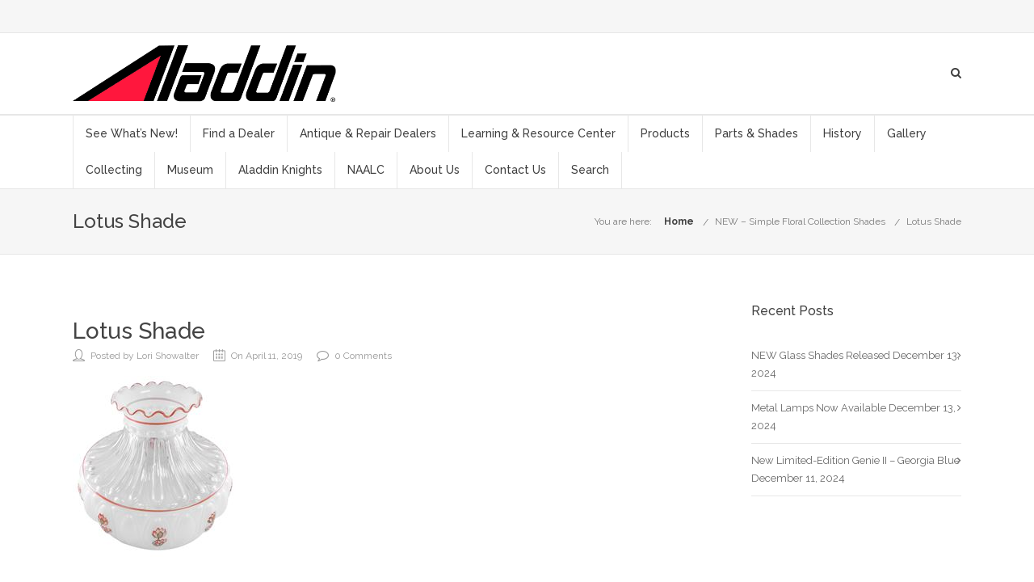

--- FILE ---
content_type: text/html; charset=UTF-8
request_url: https://aladdinlamps.com/new-simple-floral-collection-shades/lotus-shade/
body_size: 17037
content:
<!DOCTYPE html>

<html lang="en-US" class="css3transitions">
 
<head>

    <meta charset="UTF-8" />

    <!-- Responsive Meta -->
     <meta name="viewport" content="width=device-width, initial-scale=1, maximum-scale=1"> 
    <!-- Pingback URL -->
    <link rel="pingback" href="https://aladdinlamps.com/xmlrpc.php" />

    <!-- Le HTML5 shim, for IE6-8 support of HTML5 elements -->

	<!--[if lt IE 9]>

	<script src="http://html5shim.googlecode.com/svn/trunk/html5.js"></script>

	<![endif]-->

    
<style type="text/css">
  	 p a:not(.btn-bt){color: #10B8C7 !important;}
  	 p a:not(.btn-bt):hover{color: #3595D6}
	 aside ul li{border-bottom:1px solid #E7E7E7;}
	 aside .tagcloud a:hover, .nav-growpop .icon-wrap, .woocommerce .widget_price_filter .ui-slider .ui-slider-range, .woocommerce-page .widget_price_filter .ui-slider .ui-slider-range, .woocommerce #content .quantity .minus:hover, .woocommerce #content .quantity .plus:hover, .woocommerce .quantity .minus:hover, .woocommerce .quantity .plus:hover, .woocommerce-page #content .quantity .minus:hover, .woocommerce-page #content .quantity .plus:hover, .woocommerce-page .quantity .minus:hover, .woocommerce-page .quantity .plus:hover, .video_lightbox_button a{background:#3595D6;} 
	 .nav-growpop .icon-wrap{border:0px solid #3595D6;}

	 .accordion.style_1 .accordion-heading.in_head .accordion-toggle:before, .accordion.style_2 .accordion-heading.in_head .accordion-toggle:before, .accordion.style_3 .accordion-heading.in_head .accordion-toggle:before, .footer_social_icons.circle li:hover{background-color:#3595D6;} 
	 nav .menu li > ul.sub-menu li{border-bottom:1px solid #ebebeb;}
	 .codeless_slider .swiper-slide .buttons a.bordered:hover, .header_12 .full_nav_menu nav ul > li:hover, .header_12 .full_nav_menu nav ul > li.current-menu-item, .header_12 .full_nav_menu nav ul > li.current-menu-parent, .header_12 .full_nav_menu nav ul > li:hover{background:#3595D6;}
	 .services_steps .icon_wrapper, .accordion.style_1 .accordion-heading.in_head .accordion-toggle:before{border:1px solid #3595D6;}
	 .blog-article.timeline-style .timeline .date, aside #s, #respond textarea, #respond input[type="text"], .recent_news.events .blog-item, .sticky,.post-password-form input[type="password"]{border:1px solid #E7E7E7;}
	 .recent_news.events .link, .header_12 .full_nav_menu nav ul > li{border-left:1px solid #E7E7E7;}
	 .header_12 .full_nav_menu nav ul > li:last-child{border-right:1px solid #E7E7E7; padding-right:15px !important;}
	 .timeline-border{background:#E7E7E7;}
	 	 .portfolio-item.basic .link, .skill .prog, .codeless_slider .swiper-slide .buttons.colors-light a.colored, .recent_news.events .blog-item:hover .link{background:#3595D6;}
	 .services_medium.style_1:hover .icon_wrapper, .services_medium.style_3:hover .icon_wrapper, .services_medium.style_4:hover .icon_wrapper{background:#3595D6 !important;}
	 .services_medium.style_3:hover .icon_wrapper{border:2px solid #3595D6 !important;}
	 .blog-article .media .overlay{background:rgba(53, 149, 214, 0.8);}
	 .list li.titledesc dl dt .circle, .header_12 .after_navigation_widgetized #s{border:1px solid #E7E7E7;}
	 .blockquote{border-left:2px solid #3595D6;}
	 	 .header_page h1{line-height:80px;}
	 	 .services_media.style_2 h5{ 
		background:#3595D6;
	 }
	 .services_small .content div, .comment .comment_text{line-height: 22px;}
	  	 .services_large:hover .icon_wrapper, .services_steps:hover .icon_wrapper {background: #3595D6 ;}
	 .section-style.borders, .header_12 .full_nav_menu{border-top:1px solid #E7E7E7; border-bottom:1px solid #E7E7E7}
	 #comments{border-top:1px solid #E7E7E7;}
	 .not_found .search_field input[type="text"]{border:1px solid #E7E7E7;}
	 .background--dark nav .menu > li > a:hover, .background--dark header#header .header_tools .vert_mid > a:hover, .background--dark header#header .header_tools .vert_mid .cart .cart_icon:hover, .tabbable.style_1.tabs-left .nav-tabs li.active a, .contact_information dt i{color:#3595D6 !important;}
	 .social_icons_sc i:hover, .tabbable.tabs-top.style_1 .nav.nav-tabs li.active a, .vc_tta-tab.vc_active a .vc_tta-title-text {color:#3595D6;}
	 	 .header_2 nav .menu>li.current-menu-item, .header_2 nav .menu>li.current-menu-parent, .header_2 nav .menu>li:hover{border-top:3px solid #3595D6;}
	 .header_2 nav .codeless_custom_menu_mega_menu{border-top:2px solid #3595D6;}
	 .header_2 nav .menu > li > ul.sub-menu{border-top:2px solid #3595D6;}

	 .header_3 nav .menu>li.current-menu-item, .header_3 nav .menu>li.current-menu-parent, .header_3 nav .menu>li:hover{border-top:3px solid #3595D6;}
	 .header_3 nav .codeless_custom_menu_mega_menu{border-top:2px solid #3595D6;}
	 .header_3 nav .menu > li > ul.sub-menu{border-top:2px solid #3595D6;} 
	   
	 .header_4 nav .menu li > ul, .header_4 nav .menu>li:hover, .header_4 nav .menu>li.current-menu-item, .header_4 nav .menu>li.current-menu-parent, .header_4 .codeless_custom_menu_mega_menu, .header_4 .codeless_custom_menu_mega_menu{background:rgba(255, 255, 255, 0.90) !important;}
	    
	 .header_4 .codeless_custom_menu_mega_menu ul.sub-menu{
	 	background:transparent !important; 
	 }
	 .header_4 nav .menu>li:hover a, .header_4 nav .menu>li.current-menu-item a, .header_4 nav .menu>li.current-menu-parent a{color:#222;}
	 .header_4 nav .menu li > ul.sub-menu li{border-bottom:1px solid rgba(235,235,235,0);}

	 	 
	 .header_8 nav .menu>li.current-menu-item, .header_8 nav .menu>li.current-menu-parent, .header_8 nav .menu>li:hover{border-bottom:3px solid #3595D6;}
	 .header_9 nav .menu>li.current-menu-item > a, .header_9 nav .menu>li.current-menu-parent > a , .header_9 nav .menu>li > a:hover{border-bottom:1px solid #3595D6;}
	 
	 .header_10 .full_nav_menu .container{border-top:1px solid #E7E7E7;border-bottom:1px solid #E7E7E7;}
	 	 .header_10 .full_nav_menu .container{border-top:1px solid #E7E7E7;border-bottom:1px solid #E7E7E7;}
	 	 .header_11.sticky_header nav.left .menu > li:last-child{padding-right:15px; margin-right:; }
	 
	 	 .woocommerce ul.products li.product:hover .overlay, .woocommerce-page ul.products li.product:hover .overlay{background:rgba(16,184,199, 0 );}
	 .woocommerce #content div.product p.price, .woocommerce #content div.product span.price, .woocommerce div.product p.price, .woocommerce div.product span.price, .woocommerce-page #content div.product p.price, .woocommerce-page #content div.product span.price, .woocommerce-page div.product p.price, .woocommerce-page div.product span.price, .woocommerce .star-rating span, .woocommerce-page .star-rating span, .recent_news.events .link i{color: #3595D6;}
	 .header_tools .cart .checkout{
	 	border-top:1px solid #ebebeb;
	 }
	 .header_tools .cart_icon i:before{line-height:15px;}
	  .header_tools .cart .content .cart_item{
	  	border-bottom:1px solid #ebebeb;
	  }
	   .header_tools .cart .content .cart_item .description .price, .header_tools .cart .content .cart_item .description .price .amount, .header_tools .cart .cart_item .remove:after{
	  	color:#888;
	  }
	  .header_tools .cart .content .cart_item .description .title, .header_tools .cart .checkout .subtotal{
	  	color:#222;
	  }
	  .header_tools .cart .content .cart_item .description .title:hover, .header_tools .cart .cart_item .remove:hover:after{color:#3595D6;}
	 .tabbable.style_1 .nav-tabs li a{font-weight: 600}
	 .portfolio-item.grayscale .project:after{
  		border-color: transparent transparent #FFFFFF transparent;
	 }

	 #logo img{margin-top:-35px; }
	 .portfolio_single ul.info li .title{
	 	text-transform: ;
	 	font-weight: 500	 }

	 .tabbable.tabs-top.style_1 .nav.nav-tabs li a{
	 	text-transform: ;
	 }
	 .woocommerce #review_form #respond textarea, .woocommerce-page #review_form #respond textarea,.side-nav,.wpcf7-form-control-wrap input, .wpcf7-form-control-wrap textarea, .select2-drop-active, .woocommerce .woocommerce-ordering, .woocommerce-page .woocommerce-ordering, .woocommerce .woocommerce-error, .woocommerce .woocommerce-info, .woocommerce .woocommerce-message, .woocommerce-page .woocommerce-error, .woocommerce-page .woocommerce-info, .woocommerce-page .woocommerce-message, #mc_signup_form .mc_input{
		border:1px solid #E7E7E7 !important;
	 }

	 .side-nav li{
	 	border-bottom:1px solid #E7E7E7;
	 }

	 footer .widget_search input[type="text"]{
	 	background:#222222;
	 	color:#777777;
	 }

	 .codeless_news_slider .swiper-slide h1, .codeless_news_slider .featured_posts .featured h4{
	 	background:rgba(53, 149, 214, 0.8);
	 }

	 .extra_navigation h5.widget-title{
	 	text-transform:;
	 	font-weight:500;
	 	font-size:16px;
	 	letter-spacing: :0px;
	 	line-height:20px;
	 }

	 .blog-article.grid-style .content h1, .latest_blog .blog-item .content h4, .recent_news .blog-item h4, .recent_news.events .blog-item dt .date{text-transform: }

	 .latest_blog .blog-item .content h4{font-weight:500;}
	 
	 .price_table  h1, .price_table .list ul li:before{color:#3595D6;}

	 .price_table.highlighted .price, .side-nav li.current_page_item, .p_pagination .pagination .current, .p_pagination .pagination a:hover{background:#3595D6;}
	
	 .btn-bt.business:not(.header_button_light), 
	 .header_1.background--light .btn-bt.business.header_button_light,
	 .sticky_header .header_1 .btn-bt.business.header_button_light{
	 				color: #ffffff ;
				
													background: rgba(53,149,214, 1) ;
							
		
													border-color: rgba(255,255,255, 0) ;
					
					font-size: 14px ;
		
					font-weight: 500 ;
		
		
					letter-spacing: 0.4px ;
			 }
	 
	 .btn-bt.business:not(.header_button_light):hover, 
	 .header_1.background--light .btn-bt.business.header_button_light:hover,
	 .sticky_header .header_1 .btn-bt.business.header_button_light:hover{
	 		 		color: #FFFFFF ;
		
	 	 
	 				 						background: rgba(51,127,214, 1) ;
			
		
		
													border-color: rgba(68,68,68, 0) ;
				
			 }

	 .light .btn-bt.business, .fullscreen-blog-article .content.background--dark .btn-bt, .header_button_light{
		
			 		color: #FFFFFF ;
		
																	background: rgba(255,255,255, 0) ;
					
													border-color: rgba(255,255,255, 1) ;
					
					font-size: 14px ;
		
					font-weight: 500 ;
		
		
					letter-spacing: 0.4px ;
		
	 }

	 .light .btn-bt.business:hover, .fullscreen-blog-article .content.background--dark .btn-bt:hover, .header_button_light:hover{
		
			 		color: #3595D6 ;
		
													background: rgba(255,255,255, 1) ;
					
													border-color: rgba(255,255,255, 1) ;
					
	 }


	 	 	.fullscreen-blog-article .content{padding:4%;}
	 

	 
	@media (max-width: 979px) {
		 .header_5 .background--dark nav .menu > li > a{
		 	color: #3f3f3f !important;
		 }
	}

	

	/* Layout Inner Container */

		@media (min-width: 981px) and (max-width: 1100px) {
		.container{	width:87% !important ; }
	}
	@media (min-width: 768px){
		.container{			
			max-width: 1100px !important;
		}
		.row .span12{
			width:100%; 
			margin-left:0 !important;
			padding-left:20px;
			box-sizing: border-box;
			-webkit-box-sizing: border-box;
			-moz-box-sizing: border-box;
		}
	}

	
	
	@media (min-width: 1101px) {
		.container{
							width:87%;
				max-width: 1100px !important;
					}

		.row .span12{
			
							width:100%;
				margin-left:0 !important;
				padding-left:20px;
				box-sizing: border-box;
				-webkit-box-sizing: border-box;
				-moz-box-sizing: border-box;
					}
		.testimonial_carousel .item{width:1100px;}
	}

	/* End Layout Inner Container */


	/* Layout Boxed */
	.boxed_layout{
		margin-top:30px !important;
		margin-bottom:30px !important;
				  -webkit-box-shadow:0 5px 19px 2px rgba(0,0,0,0.1);
		  -moz-box-shadow:0 5px 19px 2px rgba(0,0,0,0.1);
		  box-shadow:0 5px 19px 2px rgba(0,0,0,0.1);
			}
		
	
	.boxed_layout{			
		width:87% !important ;
		max-width: 1100px !important;
	}
	

		
	
	/* End Layout Boxed */

	@media (max-width: 480px){
				.header_tools{display:none !important;}
			}

	
	.blog-article.grid-style.shadowbox-style .post-categories{
		color: #999999	}
	
</style> 

<style type="text/css">
/*#header{
margin: 0 auto;
}*/</style>
    <script type="text/javascript">
        /*jQuery(document).ready(function(){\n\n});*/    </script>
    
        
    <script type="text/javascript">
        /*jQuery(document).ready(function(){\n\n});*/    </script>
    
    <meta name='robots' content='index, follow, max-image-preview:large, max-snippet:-1, max-video-preview:-1' />
	<style>img:is([sizes="auto" i], [sizes^="auto," i]) { contain-intrinsic-size: 3000px 1500px }</style>
	
	<!-- This site is optimized with the Yoast SEO plugin v25.7 - https://yoast.com/wordpress/plugins/seo/ -->
	<title>Lotus Shade - Aladdin Mantle Lamps, another quality product from Crownplace Brands, Ltd</title>
	<link rel="canonical" href="https://aladdinlamps.com/new-simple-floral-collection-shades/lotus-shade/" />
	<meta property="og:locale" content="en_US" />
	<meta property="og:type" content="article" />
	<meta property="og:title" content="Lotus Shade - Aladdin Mantle Lamps, another quality product from Crownplace Brands, Ltd" />
	<meta property="og:url" content="https://aladdinlamps.com/new-simple-floral-collection-shades/lotus-shade/" />
	<meta property="og:site_name" content="Aladdin Mantle Lamps, another quality product from Crownplace Brands, Ltd" />
	<meta property="article:publisher" content="https://www.facebook.com/AladdinLightingUSA/" />
	<meta property="og:image" content="https://aladdinlamps.com/new-simple-floral-collection-shades/lotus-shade" />
	<meta property="og:image:width" content="203" />
	<meta property="og:image:height" content="224" />
	<meta property="og:image:type" content="image/jpeg" />
	<meta name="twitter:card" content="summary_large_image" />
	<script type="application/ld+json" class="yoast-schema-graph">{"@context":"https://schema.org","@graph":[{"@type":"WebPage","@id":"https://aladdinlamps.com/new-simple-floral-collection-shades/lotus-shade/","url":"https://aladdinlamps.com/new-simple-floral-collection-shades/lotus-shade/","name":"Lotus Shade - Aladdin Mantle Lamps, another quality product from Crownplace Brands, Ltd","isPartOf":{"@id":"https://aladdinlamps.com/#website"},"primaryImageOfPage":{"@id":"https://aladdinlamps.com/new-simple-floral-collection-shades/lotus-shade/#primaryimage"},"image":{"@id":"https://aladdinlamps.com/new-simple-floral-collection-shades/lotus-shade/#primaryimage"},"thumbnailUrl":"https://aladdinlamps.com/wp-content/uploads/2019/04/Lotus-Shade.jpg","datePublished":"2019-04-11T12:10:35+00:00","breadcrumb":{"@id":"https://aladdinlamps.com/new-simple-floral-collection-shades/lotus-shade/#breadcrumb"},"inLanguage":"en-US","potentialAction":[{"@type":"ReadAction","target":["https://aladdinlamps.com/new-simple-floral-collection-shades/lotus-shade/"]}]},{"@type":"ImageObject","inLanguage":"en-US","@id":"https://aladdinlamps.com/new-simple-floral-collection-shades/lotus-shade/#primaryimage","url":"https://aladdinlamps.com/wp-content/uploads/2019/04/Lotus-Shade.jpg","contentUrl":"https://aladdinlamps.com/wp-content/uploads/2019/04/Lotus-Shade.jpg","width":203,"height":224},{"@type":"BreadcrumbList","@id":"https://aladdinlamps.com/new-simple-floral-collection-shades/lotus-shade/#breadcrumb","itemListElement":[{"@type":"ListItem","position":1,"name":"Home","item":"https://aladdinlamps.com/"},{"@type":"ListItem","position":2,"name":"NEW – Simple Floral Collection Shades","item":"https://aladdinlamps.com/new-simple-floral-collection-shades/"},{"@type":"ListItem","position":3,"name":"Lotus Shade"}]},{"@type":"WebSite","@id":"https://aladdinlamps.com/#website","url":"https://aladdinlamps.com/","name":"Aladdin Mantle Lamps, another quality product from Crownplace Brands, Ltd","description":"Magical Mantle Lamps","publisher":{"@id":"https://aladdinlamps.com/#organization"},"potentialAction":[{"@type":"SearchAction","target":{"@type":"EntryPoint","urlTemplate":"https://aladdinlamps.com/?s={search_term_string}"},"query-input":{"@type":"PropertyValueSpecification","valueRequired":true,"valueName":"search_term_string"}}],"inLanguage":"en-US"},{"@type":"Organization","@id":"https://aladdinlamps.com/#organization","name":"Aladdin by Crownplace Brands","url":"https://aladdinlamps.com/","logo":{"@type":"ImageObject","inLanguage":"en-US","@id":"https://aladdinlamps.com/#/schema/logo/image/","url":"https://aladdinlamps.com/wp-content/uploads/2015/04/aladdin-logo-web.png","contentUrl":"https://aladdinlamps.com/wp-content/uploads/2015/04/aladdin-logo-web.png","width":600,"height":129,"caption":"Aladdin by Crownplace Brands"},"image":{"@id":"https://aladdinlamps.com/#/schema/logo/image/"},"sameAs":["https://www.facebook.com/AladdinLightingUSA/","https://www.youtube.com/channel/UCpm2mMbymHxDjEPjzHtwfow/videos?sort=dd&amp;amp;amp;amp;amp;amp;amp;amp;amp;amp;amp;amp;amp;amp;amp;amp;view=0&amp;amp;amp;amp;amp;amp;amp;amp;amp;amp;amp;amp;amp;amp;amp;amp;shelf_id=0"]}]}</script>
	<!-- / Yoast SEO plugin. -->


<link rel='dns-prefetch' href='//www.googletagmanager.com' />
<link rel='dns-prefetch' href='//fonts.googleapis.com' />
<link rel='preconnect' href='https://fonts.gstatic.com' crossorigin />
<link rel="alternate" type="application/rss+xml" title="Aladdin Mantle Lamps, another quality product from Crownplace Brands, Ltd &raquo; Feed" href="https://aladdinlamps.com/feed/" />
<link rel="alternate" type="application/rss+xml" title="Aladdin Mantle Lamps, another quality product from Crownplace Brands, Ltd &raquo; Comments Feed" href="https://aladdinlamps.com/comments/feed/" />
		<!-- This site uses the Google Analytics by MonsterInsights plugin v9.7.0 - Using Analytics tracking - https://www.monsterinsights.com/ -->
		<!-- Note: MonsterInsights is not currently configured on this site. The site owner needs to authenticate with Google Analytics in the MonsterInsights settings panel. -->
					<!-- No tracking code set -->
				<!-- / Google Analytics by MonsterInsights -->
		<script type="text/javascript">
/* <![CDATA[ */
window._wpemojiSettings = {"baseUrl":"https:\/\/s.w.org\/images\/core\/emoji\/16.0.1\/72x72\/","ext":".png","svgUrl":"https:\/\/s.w.org\/images\/core\/emoji\/16.0.1\/svg\/","svgExt":".svg","source":{"concatemoji":"https:\/\/aladdinlamps.com\/wp-includes\/js\/wp-emoji-release.min.js?ver=6.8.3"}};
/*! This file is auto-generated */
!function(s,n){var o,i,e;function c(e){try{var t={supportTests:e,timestamp:(new Date).valueOf()};sessionStorage.setItem(o,JSON.stringify(t))}catch(e){}}function p(e,t,n){e.clearRect(0,0,e.canvas.width,e.canvas.height),e.fillText(t,0,0);var t=new Uint32Array(e.getImageData(0,0,e.canvas.width,e.canvas.height).data),a=(e.clearRect(0,0,e.canvas.width,e.canvas.height),e.fillText(n,0,0),new Uint32Array(e.getImageData(0,0,e.canvas.width,e.canvas.height).data));return t.every(function(e,t){return e===a[t]})}function u(e,t){e.clearRect(0,0,e.canvas.width,e.canvas.height),e.fillText(t,0,0);for(var n=e.getImageData(16,16,1,1),a=0;a<n.data.length;a++)if(0!==n.data[a])return!1;return!0}function f(e,t,n,a){switch(t){case"flag":return n(e,"\ud83c\udff3\ufe0f\u200d\u26a7\ufe0f","\ud83c\udff3\ufe0f\u200b\u26a7\ufe0f")?!1:!n(e,"\ud83c\udde8\ud83c\uddf6","\ud83c\udde8\u200b\ud83c\uddf6")&&!n(e,"\ud83c\udff4\udb40\udc67\udb40\udc62\udb40\udc65\udb40\udc6e\udb40\udc67\udb40\udc7f","\ud83c\udff4\u200b\udb40\udc67\u200b\udb40\udc62\u200b\udb40\udc65\u200b\udb40\udc6e\u200b\udb40\udc67\u200b\udb40\udc7f");case"emoji":return!a(e,"\ud83e\udedf")}return!1}function g(e,t,n,a){var r="undefined"!=typeof WorkerGlobalScope&&self instanceof WorkerGlobalScope?new OffscreenCanvas(300,150):s.createElement("canvas"),o=r.getContext("2d",{willReadFrequently:!0}),i=(o.textBaseline="top",o.font="600 32px Arial",{});return e.forEach(function(e){i[e]=t(o,e,n,a)}),i}function t(e){var t=s.createElement("script");t.src=e,t.defer=!0,s.head.appendChild(t)}"undefined"!=typeof Promise&&(o="wpEmojiSettingsSupports",i=["flag","emoji"],n.supports={everything:!0,everythingExceptFlag:!0},e=new Promise(function(e){s.addEventListener("DOMContentLoaded",e,{once:!0})}),new Promise(function(t){var n=function(){try{var e=JSON.parse(sessionStorage.getItem(o));if("object"==typeof e&&"number"==typeof e.timestamp&&(new Date).valueOf()<e.timestamp+604800&&"object"==typeof e.supportTests)return e.supportTests}catch(e){}return null}();if(!n){if("undefined"!=typeof Worker&&"undefined"!=typeof OffscreenCanvas&&"undefined"!=typeof URL&&URL.createObjectURL&&"undefined"!=typeof Blob)try{var e="postMessage("+g.toString()+"("+[JSON.stringify(i),f.toString(),p.toString(),u.toString()].join(",")+"));",a=new Blob([e],{type:"text/javascript"}),r=new Worker(URL.createObjectURL(a),{name:"wpTestEmojiSupports"});return void(r.onmessage=function(e){c(n=e.data),r.terminate(),t(n)})}catch(e){}c(n=g(i,f,p,u))}t(n)}).then(function(e){for(var t in e)n.supports[t]=e[t],n.supports.everything=n.supports.everything&&n.supports[t],"flag"!==t&&(n.supports.everythingExceptFlag=n.supports.everythingExceptFlag&&n.supports[t]);n.supports.everythingExceptFlag=n.supports.everythingExceptFlag&&!n.supports.flag,n.DOMReady=!1,n.readyCallback=function(){n.DOMReady=!0}}).then(function(){return e}).then(function(){var e;n.supports.everything||(n.readyCallback(),(e=n.source||{}).concatemoji?t(e.concatemoji):e.wpemoji&&e.twemoji&&(t(e.twemoji),t(e.wpemoji)))}))}((window,document),window._wpemojiSettings);
/* ]]> */
</script>
<style id='wp-emoji-styles-inline-css' type='text/css'>

	img.wp-smiley, img.emoji {
		display: inline !important;
		border: none !important;
		box-shadow: none !important;
		height: 1em !important;
		width: 1em !important;
		margin: 0 0.07em !important;
		vertical-align: -0.1em !important;
		background: none !important;
		padding: 0 !important;
	}
</style>
<link rel='stylesheet' id='wp-block-library-css' href='https://aladdinlamps.com/wp-includes/css/dist/block-library/style.min.css?ver=6.8.3' type='text/css' media='all' />
<style id='wp-block-library-theme-inline-css' type='text/css'>
.wp-block-audio :where(figcaption){color:#555;font-size:13px;text-align:center}.is-dark-theme .wp-block-audio :where(figcaption){color:#ffffffa6}.wp-block-audio{margin:0 0 1em}.wp-block-code{border:1px solid #ccc;border-radius:4px;font-family:Menlo,Consolas,monaco,monospace;padding:.8em 1em}.wp-block-embed :where(figcaption){color:#555;font-size:13px;text-align:center}.is-dark-theme .wp-block-embed :where(figcaption){color:#ffffffa6}.wp-block-embed{margin:0 0 1em}.blocks-gallery-caption{color:#555;font-size:13px;text-align:center}.is-dark-theme .blocks-gallery-caption{color:#ffffffa6}:root :where(.wp-block-image figcaption){color:#555;font-size:13px;text-align:center}.is-dark-theme :root :where(.wp-block-image figcaption){color:#ffffffa6}.wp-block-image{margin:0 0 1em}.wp-block-pullquote{border-bottom:4px solid;border-top:4px solid;color:currentColor;margin-bottom:1.75em}.wp-block-pullquote cite,.wp-block-pullquote footer,.wp-block-pullquote__citation{color:currentColor;font-size:.8125em;font-style:normal;text-transform:uppercase}.wp-block-quote{border-left:.25em solid;margin:0 0 1.75em;padding-left:1em}.wp-block-quote cite,.wp-block-quote footer{color:currentColor;font-size:.8125em;font-style:normal;position:relative}.wp-block-quote:where(.has-text-align-right){border-left:none;border-right:.25em solid;padding-left:0;padding-right:1em}.wp-block-quote:where(.has-text-align-center){border:none;padding-left:0}.wp-block-quote.is-large,.wp-block-quote.is-style-large,.wp-block-quote:where(.is-style-plain){border:none}.wp-block-search .wp-block-search__label{font-weight:700}.wp-block-search__button{border:1px solid #ccc;padding:.375em .625em}:where(.wp-block-group.has-background){padding:1.25em 2.375em}.wp-block-separator.has-css-opacity{opacity:.4}.wp-block-separator{border:none;border-bottom:2px solid;margin-left:auto;margin-right:auto}.wp-block-separator.has-alpha-channel-opacity{opacity:1}.wp-block-separator:not(.is-style-wide):not(.is-style-dots){width:100px}.wp-block-separator.has-background:not(.is-style-dots){border-bottom:none;height:1px}.wp-block-separator.has-background:not(.is-style-wide):not(.is-style-dots){height:2px}.wp-block-table{margin:0 0 1em}.wp-block-table td,.wp-block-table th{word-break:normal}.wp-block-table :where(figcaption){color:#555;font-size:13px;text-align:center}.is-dark-theme .wp-block-table :where(figcaption){color:#ffffffa6}.wp-block-video :where(figcaption){color:#555;font-size:13px;text-align:center}.is-dark-theme .wp-block-video :where(figcaption){color:#ffffffa6}.wp-block-video{margin:0 0 1em}:root :where(.wp-block-template-part.has-background){margin-bottom:0;margin-top:0;padding:1.25em 2.375em}
</style>
<style id='classic-theme-styles-inline-css' type='text/css'>
/*! This file is auto-generated */
.wp-block-button__link{color:#fff;background-color:#32373c;border-radius:9999px;box-shadow:none;text-decoration:none;padding:calc(.667em + 2px) calc(1.333em + 2px);font-size:1.125em}.wp-block-file__button{background:#32373c;color:#fff;text-decoration:none}
</style>
<style id='global-styles-inline-css' type='text/css'>
:root{--wp--preset--aspect-ratio--square: 1;--wp--preset--aspect-ratio--4-3: 4/3;--wp--preset--aspect-ratio--3-4: 3/4;--wp--preset--aspect-ratio--3-2: 3/2;--wp--preset--aspect-ratio--2-3: 2/3;--wp--preset--aspect-ratio--16-9: 16/9;--wp--preset--aspect-ratio--9-16: 9/16;--wp--preset--color--black: #000000;--wp--preset--color--cyan-bluish-gray: #abb8c3;--wp--preset--color--white: #ffffff;--wp--preset--color--pale-pink: #f78da7;--wp--preset--color--vivid-red: #cf2e2e;--wp--preset--color--luminous-vivid-orange: #ff6900;--wp--preset--color--luminous-vivid-amber: #fcb900;--wp--preset--color--light-green-cyan: #7bdcb5;--wp--preset--color--vivid-green-cyan: #00d084;--wp--preset--color--pale-cyan-blue: #8ed1fc;--wp--preset--color--vivid-cyan-blue: #0693e3;--wp--preset--color--vivid-purple: #9b51e0;--wp--preset--gradient--vivid-cyan-blue-to-vivid-purple: linear-gradient(135deg,rgba(6,147,227,1) 0%,rgb(155,81,224) 100%);--wp--preset--gradient--light-green-cyan-to-vivid-green-cyan: linear-gradient(135deg,rgb(122,220,180) 0%,rgb(0,208,130) 100%);--wp--preset--gradient--luminous-vivid-amber-to-luminous-vivid-orange: linear-gradient(135deg,rgba(252,185,0,1) 0%,rgba(255,105,0,1) 100%);--wp--preset--gradient--luminous-vivid-orange-to-vivid-red: linear-gradient(135deg,rgba(255,105,0,1) 0%,rgb(207,46,46) 100%);--wp--preset--gradient--very-light-gray-to-cyan-bluish-gray: linear-gradient(135deg,rgb(238,238,238) 0%,rgb(169,184,195) 100%);--wp--preset--gradient--cool-to-warm-spectrum: linear-gradient(135deg,rgb(74,234,220) 0%,rgb(151,120,209) 20%,rgb(207,42,186) 40%,rgb(238,44,130) 60%,rgb(251,105,98) 80%,rgb(254,248,76) 100%);--wp--preset--gradient--blush-light-purple: linear-gradient(135deg,rgb(255,206,236) 0%,rgb(152,150,240) 100%);--wp--preset--gradient--blush-bordeaux: linear-gradient(135deg,rgb(254,205,165) 0%,rgb(254,45,45) 50%,rgb(107,0,62) 100%);--wp--preset--gradient--luminous-dusk: linear-gradient(135deg,rgb(255,203,112) 0%,rgb(199,81,192) 50%,rgb(65,88,208) 100%);--wp--preset--gradient--pale-ocean: linear-gradient(135deg,rgb(255,245,203) 0%,rgb(182,227,212) 50%,rgb(51,167,181) 100%);--wp--preset--gradient--electric-grass: linear-gradient(135deg,rgb(202,248,128) 0%,rgb(113,206,126) 100%);--wp--preset--gradient--midnight: linear-gradient(135deg,rgb(2,3,129) 0%,rgb(40,116,252) 100%);--wp--preset--font-size--small: 13px;--wp--preset--font-size--medium: 20px;--wp--preset--font-size--large: 36px;--wp--preset--font-size--x-large: 42px;--wp--preset--spacing--20: 0.44rem;--wp--preset--spacing--30: 0.67rem;--wp--preset--spacing--40: 1rem;--wp--preset--spacing--50: 1.5rem;--wp--preset--spacing--60: 2.25rem;--wp--preset--spacing--70: 3.38rem;--wp--preset--spacing--80: 5.06rem;--wp--preset--shadow--natural: 6px 6px 9px rgba(0, 0, 0, 0.2);--wp--preset--shadow--deep: 12px 12px 50px rgba(0, 0, 0, 0.4);--wp--preset--shadow--sharp: 6px 6px 0px rgba(0, 0, 0, 0.2);--wp--preset--shadow--outlined: 6px 6px 0px -3px rgba(255, 255, 255, 1), 6px 6px rgba(0, 0, 0, 1);--wp--preset--shadow--crisp: 6px 6px 0px rgba(0, 0, 0, 1);}:where(.is-layout-flex){gap: 0.5em;}:where(.is-layout-grid){gap: 0.5em;}body .is-layout-flex{display: flex;}.is-layout-flex{flex-wrap: wrap;align-items: center;}.is-layout-flex > :is(*, div){margin: 0;}body .is-layout-grid{display: grid;}.is-layout-grid > :is(*, div){margin: 0;}:where(.wp-block-columns.is-layout-flex){gap: 2em;}:where(.wp-block-columns.is-layout-grid){gap: 2em;}:where(.wp-block-post-template.is-layout-flex){gap: 1.25em;}:where(.wp-block-post-template.is-layout-grid){gap: 1.25em;}.has-black-color{color: var(--wp--preset--color--black) !important;}.has-cyan-bluish-gray-color{color: var(--wp--preset--color--cyan-bluish-gray) !important;}.has-white-color{color: var(--wp--preset--color--white) !important;}.has-pale-pink-color{color: var(--wp--preset--color--pale-pink) !important;}.has-vivid-red-color{color: var(--wp--preset--color--vivid-red) !important;}.has-luminous-vivid-orange-color{color: var(--wp--preset--color--luminous-vivid-orange) !important;}.has-luminous-vivid-amber-color{color: var(--wp--preset--color--luminous-vivid-amber) !important;}.has-light-green-cyan-color{color: var(--wp--preset--color--light-green-cyan) !important;}.has-vivid-green-cyan-color{color: var(--wp--preset--color--vivid-green-cyan) !important;}.has-pale-cyan-blue-color{color: var(--wp--preset--color--pale-cyan-blue) !important;}.has-vivid-cyan-blue-color{color: var(--wp--preset--color--vivid-cyan-blue) !important;}.has-vivid-purple-color{color: var(--wp--preset--color--vivid-purple) !important;}.has-black-background-color{background-color: var(--wp--preset--color--black) !important;}.has-cyan-bluish-gray-background-color{background-color: var(--wp--preset--color--cyan-bluish-gray) !important;}.has-white-background-color{background-color: var(--wp--preset--color--white) !important;}.has-pale-pink-background-color{background-color: var(--wp--preset--color--pale-pink) !important;}.has-vivid-red-background-color{background-color: var(--wp--preset--color--vivid-red) !important;}.has-luminous-vivid-orange-background-color{background-color: var(--wp--preset--color--luminous-vivid-orange) !important;}.has-luminous-vivid-amber-background-color{background-color: var(--wp--preset--color--luminous-vivid-amber) !important;}.has-light-green-cyan-background-color{background-color: var(--wp--preset--color--light-green-cyan) !important;}.has-vivid-green-cyan-background-color{background-color: var(--wp--preset--color--vivid-green-cyan) !important;}.has-pale-cyan-blue-background-color{background-color: var(--wp--preset--color--pale-cyan-blue) !important;}.has-vivid-cyan-blue-background-color{background-color: var(--wp--preset--color--vivid-cyan-blue) !important;}.has-vivid-purple-background-color{background-color: var(--wp--preset--color--vivid-purple) !important;}.has-black-border-color{border-color: var(--wp--preset--color--black) !important;}.has-cyan-bluish-gray-border-color{border-color: var(--wp--preset--color--cyan-bluish-gray) !important;}.has-white-border-color{border-color: var(--wp--preset--color--white) !important;}.has-pale-pink-border-color{border-color: var(--wp--preset--color--pale-pink) !important;}.has-vivid-red-border-color{border-color: var(--wp--preset--color--vivid-red) !important;}.has-luminous-vivid-orange-border-color{border-color: var(--wp--preset--color--luminous-vivid-orange) !important;}.has-luminous-vivid-amber-border-color{border-color: var(--wp--preset--color--luminous-vivid-amber) !important;}.has-light-green-cyan-border-color{border-color: var(--wp--preset--color--light-green-cyan) !important;}.has-vivid-green-cyan-border-color{border-color: var(--wp--preset--color--vivid-green-cyan) !important;}.has-pale-cyan-blue-border-color{border-color: var(--wp--preset--color--pale-cyan-blue) !important;}.has-vivid-cyan-blue-border-color{border-color: var(--wp--preset--color--vivid-cyan-blue) !important;}.has-vivid-purple-border-color{border-color: var(--wp--preset--color--vivid-purple) !important;}.has-vivid-cyan-blue-to-vivid-purple-gradient-background{background: var(--wp--preset--gradient--vivid-cyan-blue-to-vivid-purple) !important;}.has-light-green-cyan-to-vivid-green-cyan-gradient-background{background: var(--wp--preset--gradient--light-green-cyan-to-vivid-green-cyan) !important;}.has-luminous-vivid-amber-to-luminous-vivid-orange-gradient-background{background: var(--wp--preset--gradient--luminous-vivid-amber-to-luminous-vivid-orange) !important;}.has-luminous-vivid-orange-to-vivid-red-gradient-background{background: var(--wp--preset--gradient--luminous-vivid-orange-to-vivid-red) !important;}.has-very-light-gray-to-cyan-bluish-gray-gradient-background{background: var(--wp--preset--gradient--very-light-gray-to-cyan-bluish-gray) !important;}.has-cool-to-warm-spectrum-gradient-background{background: var(--wp--preset--gradient--cool-to-warm-spectrum) !important;}.has-blush-light-purple-gradient-background{background: var(--wp--preset--gradient--blush-light-purple) !important;}.has-blush-bordeaux-gradient-background{background: var(--wp--preset--gradient--blush-bordeaux) !important;}.has-luminous-dusk-gradient-background{background: var(--wp--preset--gradient--luminous-dusk) !important;}.has-pale-ocean-gradient-background{background: var(--wp--preset--gradient--pale-ocean) !important;}.has-electric-grass-gradient-background{background: var(--wp--preset--gradient--electric-grass) !important;}.has-midnight-gradient-background{background: var(--wp--preset--gradient--midnight) !important;}.has-small-font-size{font-size: var(--wp--preset--font-size--small) !important;}.has-medium-font-size{font-size: var(--wp--preset--font-size--medium) !important;}.has-large-font-size{font-size: var(--wp--preset--font-size--large) !important;}.has-x-large-font-size{font-size: var(--wp--preset--font-size--x-large) !important;}
:where(.wp-block-post-template.is-layout-flex){gap: 1.25em;}:where(.wp-block-post-template.is-layout-grid){gap: 1.25em;}
:where(.wp-block-columns.is-layout-flex){gap: 2em;}:where(.wp-block-columns.is-layout-grid){gap: 2em;}
:root :where(.wp-block-pullquote){font-size: 1.5em;line-height: 1.6;}
</style>
<link rel='stylesheet' id='codeless-dashboard-style-css' href='https://aladdinlamps.com/wp-content/plugins/codeless-framework/assets/css/dashboard.css?ver=6.8.3' type='text/css' media='all' />
<link rel='stylesheet' id='contact-form-7-css' href='https://aladdinlamps.com/wp-content/plugins/contact-form-7/includes/css/styles.css?ver=6.1.1' type='text/css' media='all' />
<link rel='stylesheet' id='responsive-lightbox-swipebox-css' href='https://aladdinlamps.com/wp-content/plugins/responsive-lightbox/assets/swipebox/swipebox.min.css?ver=1.5.2' type='text/css' media='all' />
<link rel='stylesheet' id='specular-style-css' href='https://aladdinlamps.com/wp-content/themes/specular/style.css?ver=6.8.3' type='text/css' media='all' />
<link rel='stylesheet' id='specular-wpbakery-addons-css' href='https://aladdinlamps.com/wp-content/plugins/specular-wpbakery-addons/public/css/specular-wpbakery-addons-public.css?ver=1.1.0' type='text/css' media='all' />
<link rel='stylesheet' id='owl-carousel-css' href='https://aladdinlamps.com/wp-content/plugins/specular-wpbakery-addons/public/css/owl.carousel.min.css?ver=6.8.3' type='text/css' media='all' />
<link rel='stylesheet' id='codeless-shortcodes-css' href='https://aladdinlamps.com/wp-content/plugins/specular-wpbakery-addons/public/css/shortcodes.css?ver=6.8.3' type='text/css' media='all' />
<link rel='stylesheet' id='jquery.easy-pie-chart-css' href='https://aladdinlamps.com/wp-content/plugins/specular-wpbakery-addons/public/css/jquery.easy-pie-chart.css?ver=6.8.3' type='text/css' media='all' />
<link rel='stylesheet' id='idangerous.swiper-css' href='https://aladdinlamps.com/wp-content/plugins/specular-wpbakery-addons/public/css/swiper.css?ver=6.8.3' type='text/css' media='all' />
<link rel='stylesheet' id='codeless-animate-css' href='https://aladdinlamps.com/wp-content/plugins/specular-wpbakery-addons/public/css/animate.min.css?ver=6.8.3' type='text/css' media='all' />
<link rel='stylesheet' id='hoverex-css' href='https://aladdinlamps.com/wp-content/plugins/specular-wpbakery-addons/public/css/hoverex-all.css?ver=6.8.3' type='text/css' media='all' />
<link rel='stylesheet' id='odometer-theme-minimal-css' href='https://aladdinlamps.com/wp-content/plugins/specular-wpbakery-addons/public/css/odometer-theme-minimal.css?ver=6.8.3' type='text/css' media='all' />
<link rel='stylesheet' id='bootstrap-css' href='https://aladdinlamps.com/wp-content/themes/specular/css/bootstrap.css?ver=6.8.3' type='text/css' media='all' />
<link rel='stylesheet' id='flexslider-css' href='https://aladdinlamps.com/wp-content/themes/specular/css/flexslider.css?ver=6.8.3' type='text/css' media='all' />
<link rel='stylesheet' id='bootstrap-responsive-css' href='https://aladdinlamps.com/wp-content/themes/specular/css/bootstrap-responsive.css?ver=6.8.3' type='text/css' media='all' />
<link rel='stylesheet' id='jquery-fancybox-css' href='https://aladdinlamps.com/wp-content/themes/specular/css/jquery.fancybox.min.css?ver=6.8.3' type='text/css' media='all' />
<link rel='stylesheet' id='vector-icons-css' href='https://aladdinlamps.com/wp-content/themes/specular/css/vector-icons.css?ver=6.8.3' type='text/css' media='all' />
<link rel='stylesheet' id='fontawesome-css' href='https://aladdinlamps.com/wp-content/themes/specular/css/font-awesome.min.css?ver=6.8.3' type='text/css' media='all' />
<link rel='stylesheet' id='linecon-css' href='https://aladdinlamps.com/wp-content/themes/specular/css/linecon.css?ver=6.8.3' type='text/css' media='all' />
<link rel='stylesheet' id='steadysets-css' href='https://aladdinlamps.com/wp-content/themes/specular/css/steadysets.css?ver=6.8.3' type='text/css' media='all' />
<link rel='stylesheet' id='msl-main-css' href='https://aladdinlamps.com/wp-content/plugins/master-slider/public/assets/css/masterslider.main.css?ver=3.10.9' type='text/css' media='all' />
<link rel='stylesheet' id='msl-custom-css' href='https://aladdinlamps.com/wp-content/uploads/master-slider/custom.css?ver=6.5' type='text/css' media='all' />
<link rel='stylesheet' id='bsf-Defaults-css' href='https://aladdinlamps.com/wp-content/uploads/smile_fonts/Defaults/Defaults.css?ver=3.19.11' type='text/css' media='all' />
<link rel="preload" as="style" href="https://fonts.googleapis.com/css?family=Raleway:100,200,300,400,500,600,700,800,900,100italic,200italic,300italic,400italic,500italic,600italic,700italic,800italic,900italic%7COpen%20Sans&#038;subset=latin&#038;display=swap&#038;ver=6.8.3" /><link rel="stylesheet" href="https://fonts.googleapis.com/css?family=Raleway:100,200,300,400,500,600,700,800,900,100italic,200italic,300italic,400italic,500italic,600italic,700italic,800italic,900italic%7COpen%20Sans&#038;subset=latin&#038;display=swap&#038;ver=6.8.3" media="print" onload="this.media='all'"><noscript><link rel="stylesheet" href="https://fonts.googleapis.com/css?family=Raleway:100,200,300,400,500,600,700,800,900,100italic,200italic,300italic,400italic,500italic,600italic,700italic,800italic,900italic%7COpen%20Sans&#038;subset=latin&#038;display=swap&#038;ver=6.8.3" /></noscript><script type="text/javascript" src="https://aladdinlamps.com/wp-includes/js/jquery/jquery.min.js?ver=3.7.1" id="jquery-core-js"></script>
<script type="text/javascript" src="https://aladdinlamps.com/wp-includes/js/jquery/jquery-migrate.min.js?ver=3.4.1" id="jquery-migrate-js"></script>
<script type="text/javascript" id="jm_like_post-js-extra">
/* <![CDATA[ */
var ajax_var = {"url":"https:\/\/aladdinlamps.com\/wp-admin\/admin-ajax.php","nonce":"f36ea06d2a"};
/* ]]> */
</script>
<script type="text/javascript" src="https://aladdinlamps.com/wp-content/plugins/codeless-framework/assets/js/post-like.js?ver=6.8.3" id="jm_like_post-js"></script>
<script type="text/javascript" src="https://aladdinlamps.com/wp-content/plugins/responsive-lightbox/assets/swipebox/jquery.swipebox.min.js?ver=1.5.2" id="responsive-lightbox-swipebox-js"></script>
<script type="text/javascript" src="https://aladdinlamps.com/wp-includes/js/underscore.min.js?ver=1.13.7" id="underscore-js"></script>
<script type="text/javascript" src="https://aladdinlamps.com/wp-content/plugins/responsive-lightbox/assets/infinitescroll/infinite-scroll.pkgd.min.js?ver=4.0.1" id="responsive-lightbox-infinite-scroll-js"></script>
<script type="text/javascript" id="responsive-lightbox-js-before">
/* <![CDATA[ */
var rlArgs = {"script":"swipebox","selector":"lightbox","customEvents":"","activeGalleries":true,"animation":true,"hideCloseButtonOnMobile":false,"removeBarsOnMobile":false,"hideBars":true,"hideBarsDelay":5000,"videoMaxWidth":1080,"useSVG":true,"loopAtEnd":false,"woocommerce_gallery":false,"ajaxurl":"https:\/\/aladdinlamps.com\/wp-admin\/admin-ajax.php","nonce":"3de30a746d","preview":false,"postId":2701,"scriptExtension":false};
/* ]]> */
</script>
<script type="text/javascript" src="https://aladdinlamps.com/wp-content/plugins/responsive-lightbox/js/front.js?ver=2.5.2" id="responsive-lightbox-js"></script>
<script type="text/javascript" id="codeless-main-js-extra">
/* <![CDATA[ */
var codeless_global = {"ajaxurl":"https:\/\/aladdinlamps.com\/wp-admin\/admin-ajax.php","FRONT_LIB_JS":"https:\/\/aladdinlamps.com\/wp-content\/themes\/specular\/js\/","FRONT_LIB_CSS":"https:\/\/aladdinlamps.com\/wp-content\/themes\/specular\/css\/","button_style":"business"};
/* ]]> */
</script>
<script type="text/javascript" src="https://aladdinlamps.com/wp-content/themes/specular/js/codeless-main.js?ver=6.8.3" id="codeless-main-js"></script>
<script type="text/javascript" src="https://aladdinlamps.com/wp-includes/js/imagesloaded.min.js?ver=5.0.0" id="imagesloaded-js"></script>
<script type="text/javascript" src="https://aladdinlamps.com/wp-content/themes/specular/js/jquery.appear.js?ver=6.8.3" id="jquery.appear-js"></script>
<script type="text/javascript" id="specular-wpbakery-addons-js-extra">
/* <![CDATA[ */
var specular_wpb_global = {"FRONT_LIB_JS":"https:\/\/aladdinlamps.com\/wp-content\/plugins\/specular-wpbakery-addons\/public\/js\/"};
/* ]]> */
</script>
<script type="text/javascript" src="https://aladdinlamps.com/wp-content/plugins/specular-wpbakery-addons/public/js/specular-wpbakery-addons-public.js?ver=1.1.0" id="specular-wpbakery-addons-js"></script>

<!-- Google tag (gtag.js) snippet added by Site Kit -->
<!-- Google Analytics snippet added by Site Kit -->
<script type="text/javascript" src="https://www.googletagmanager.com/gtag/js?id=GT-K48HHBC" id="google_gtagjs-js" async></script>
<script type="text/javascript" id="google_gtagjs-js-after">
/* <![CDATA[ */
window.dataLayer = window.dataLayer || [];function gtag(){dataLayer.push(arguments);}
gtag("set","linker",{"domains":["aladdinlamps.com"]});
gtag("js", new Date());
gtag("set", "developer_id.dZTNiMT", true);
gtag("config", "GT-K48HHBC");
 window._googlesitekit = window._googlesitekit || {}; window._googlesitekit.throttledEvents = []; window._googlesitekit.gtagEvent = (name, data) => { var key = JSON.stringify( { name, data } ); if ( !! window._googlesitekit.throttledEvents[ key ] ) { return; } window._googlesitekit.throttledEvents[ key ] = true; setTimeout( () => { delete window._googlesitekit.throttledEvents[ key ]; }, 5 ); gtag( "event", name, { ...data, event_source: "site-kit" } ); }; 
/* ]]> */
</script>
<link rel="https://api.w.org/" href="https://aladdinlamps.com/wp-json/" /><link rel="alternate" title="JSON" type="application/json" href="https://aladdinlamps.com/wp-json/wp/v2/media/2701" /><link rel="EditURI" type="application/rsd+xml" title="RSD" href="https://aladdinlamps.com/xmlrpc.php?rsd" />
<link rel='shortlink' href='https://aladdinlamps.com/?p=2701' />
<link rel="alternate" title="oEmbed (JSON)" type="application/json+oembed" href="https://aladdinlamps.com/wp-json/oembed/1.0/embed?url=https%3A%2F%2Faladdinlamps.com%2Fnew-simple-floral-collection-shades%2Flotus-shade%2F" />
<link rel="alternate" title="oEmbed (XML)" type="text/xml+oembed" href="https://aladdinlamps.com/wp-json/oembed/1.0/embed?url=https%3A%2F%2Faladdinlamps.com%2Fnew-simple-floral-collection-shades%2Flotus-shade%2F&#038;format=xml" />
<meta name="generator" content="Redux 4.5.7" /><meta name="generator" content="Site Kit by Google 1.159.0" /><script>var ms_grabbing_curosr = 'https://aladdinlamps.com/wp-content/plugins/master-slider/public/assets/css/common/grabbing.cur', ms_grab_curosr = 'https://aladdinlamps.com/wp-content/plugins/master-slider/public/assets/css/common/grab.cur';</script>
<meta name="generator" content="MasterSlider 3.10.9 - Responsive Touch Image Slider | avt.li/msf" />
<meta name="generator" content="Powered by WPBakery Page Builder - drag and drop page builder for WordPress."/>
<style id="cl_redata-dynamic-css" title="dynamic-css" class="redux-options-output">#logo img{height:70px;}header#header .row-fluid .span12,.header_wrapper{height:100px;}.header_1 header#header:not(.transparent), .header_2 header#header, .header_3.header_wrapper header > .container,  .header_4 header#header:not(.transparent),  .header_5 header#header:not(.transparent), .header_6 header#header, .header_6 .full_nav_menu, .header_7.header_wrapper, .header_8.header_wrapper, .header_9 header#header:not(.transparent), .header_10.header_wrapper, .header_10 .full_nav_menu, .header_11.header_wrapper:not(.transparent){background-color:#ffffff;}.header_wrapper{border-bottom:1px solid #e7e7e7;}nav .menu > li > a, nav .menu > li.hasSubMenu:after,header#header .header_tools .vert_mid > a:not(#trigger-overlay), header#header .header_tools .cart .cart_icon{font-family:Raleway;text-transform:none;line-height:15px;letter-spacing:0px;font-weight:500;color:#3f3f3f;font-size:14px;}nav .menu > li{padding-right:15px;padding-left:15px;}nav .menu > li > ul.sub-menu,nav .menu > li > ul.sub-menu ul{width:220px;}nav .menu li > ul,.codeless_custom_menu_mega_menu,.menu-small,.header_tools .cart .content{background-color:#ffffff;}nav .menu li > ul.sub-menu li{color:#ebebeb;}nav .menu li > ul.sub-menu li, .menu-small ul li a{letter-spacing:0.3px;color:#888;font-size:13px;}nav .codeless_custom_menu_mega_menu ul>li h6, .menu-small ul.menu .codeless_custom_menu_mega_menu h6, .menu-small ul.menu > li > a {letter-spacing:0px;font-weight:600;color:#222;font-size:14px;}.top_nav{background-color:#F6F6F6;}.top_nav{border-top:0px solid ;}.top_nav{border-bottom:1px solid #e7e7e7;}.top_nav{font-family:"Open Sans";font-weight:normal;font-style:normal;color:#999;font-size:12px;}.top_nav, .top_nav .widget{height:40px;}.sticky_header header#header .row-fluid .span12,.sticky_header .header_wrapper{height:64px;}.sticky_header header#header{background-color:rgba(255,255,255,0);}.header_page{height:80px;}.header_page{color:#444444;}.header_page{background-color:#f6f6f6;}.header_page, #slider-fullwidth{border-bottom:1px solid #e7e7e7;}.header_11 nav li > a:hover, .header_11 nav li.current-menu-item > a, .header_11 nav li.current-menu-parent > a ,.header_10 nav li > a:hover, .header_10 nav li.current-menu-item > a, .header_10 nav li.current-menu-parent > a ,.header_9 nav li > a:hover, .header_9 nav li.current-menu-item > a, .header_9 nav li.current-menu-parent > a ,.header_8 nav li > a:hover, .header_8 nav li.current-menu-item > a, .header_8 nav li.current-menu-parent > a ,.header_7 nav li > a:hover, .header_7 nav li.current-menu-item > a, .header_7 nav li.current-menu-parent > a ,.header_6 nav li > a:hover, .header_6 nav li.current-menu-item > a, .header_6 nav li.current-menu-parent > a ,.header_5 nav li > a:hover, .header_5 nav li.current-menu-item > a, .header_5 nav li.current-menu-parent > a ,.header_3 nav li > a:hover, .header_3 nav li.current-menu-item > a, .header_3 nav li.current-menu-parent > a ,.header_2 nav li > a:hover, .header_2 nav li.current-menu-item > a, .header_2 nav li.current-menu-parent > a ,.codeless_slider .swiper-slide .buttons.colors-light a.colored:hover *,.services_steps .icon_wrapper i,.testimonial_carousel .item .param span,.services_large .icon_wrapper i,.animated_counter i,.services_medium.style_1 i,.services_small dt i,.single_staff .social_widget li a:hover i,.single_staff .position,.list li.titledesc dl dt i,.list li.simple i,.page_parents li a:hover,#portfolio-filter ul li.active a,.content_portfolio.fullwidth #portfolio-filter ul li.active a,a:hover,.header_1 nav li.current-menu-item > a,.blog-article h1 a:hover, .blog-article.timeline-style .content .quote i,.header_1 nav li.current-menu-item:after,.header_1 nav li > a:hover,.header_1 nav li:hover:after,header#header .header_tools > a:hover,footer#footer a:hover,aside ul li:hover:after,.highlights{color:#3595D6;}body{color:#666666;}h1,h2,h3,h4,h5,h6,.portfolio_single ul.info li .title, .skill_title{color:#383838;}.p_pagination .pagination span, .pagination a,.testimonial_cycle .item p,#portfolio-filter ul li.active, #faq-filter ul li.active, .accordion.style_2 .accordion-heading .accordion-toggle, .services_medium.style_1 .icon_wrapper, .skill{background-color:#F6F6F6;}#content{background-color:transparent;}.header_page.normal h1{font-weight:500;font-size:24px;}.header_page.with_subtitle.normal .titles h1{font-weight:500;font-size:20px;}.header_page.with_subtitle.normal .titles h3{text-transform:none;font-weight:400;font-size:13px;}.header_page.centered h1{text-transform:none;font-weight:300;font-size:38px;}.header_page.with_subtitle.centered .titles h1{letter-spacing:4px;font-weight:600;font-size:48px;}.header_page.with_subtitle.centered .titles h3{text-transform:none;font-weight:300;font-size:26px;}.blog-article.standard-style .content h1,.blog-article.standard-style .content > h2, .blog-article.alternative-style .content h1, .blog-article.timeline-style .content h1{line-height:40px;font-weight:500;color:#444444;font-size:28px;}.blog-article.alternate-style .info, .blog-article.timeline-style .info, .blog-article.standard-style .info, .blog-article.grid-style .info, .fullscreen-single .info, .recent_news .blog-item .info, .latest_blog .blog-item .info {line-height:20px;color:#999999;font-size:12px;}.blog-article.alternate-style .info i, .blog-article.timeline-style .info i, .blog-article.standard-style .info i, .blog-article.grid-style .info, .fullscreen-single .info i, .latest_blog .blog-item .info i, .recent_news .blog-item .info i {font-size:15px;}.blog-article.timeline-style .post_box, .blog-article.grid-style .gridbox{background-color:#FFFFFF;}.fullscreen-blog-article .content{background-color:#ffffff;}aside .widget-title, .portfolio_single h4{line-height:20px;letter-spacing:0px;font-weight:500;color:#444444;font-size:16px;}aside .widget-title{margin-bottom:24px;}aside .widget{margin-bottom:35px;}aside .tagcloud a{background-color:#F5F5F5;}aside .tagcloud a{color:#444444;}.woocommerce #content div.product .product_title, .woocommerce div.product .product_title, .woocommerce-page #content div.product .product_title, .woocommerce-page div.product .product_title, .woocommerce ul.products li.product h6, .woocommerce-page ul.products li.product h6{text-transform:uppercase;letter-spacing:1.5px;font-weight:700;}footer#footer .widget-title{letter-spacing:0px;font-weight:500;color:#ffffff;}footer#footer, footer#footer .contact_information dd .title{color:#777777;}footer#footer a, footer#footer .contact_information dd p{color:#CCCCCC;}footer#footer .inner{background-color:#2D2D2D;}#copyright, footer .widget_recent_comments li, footer .tagcloud a{background-color:#222222;}footer#footer{border-top:0px solid ;}.footer_social_icons.circle li{background-color:#222222;}.footer_social_icons.circle li a i{color:#FFFFFF;}.codeless_slider_wrapper{background-color:#222222;}#portfolio-filter ul li a, #faq-filter ul li a{letter-spacing:0px;font-weight:500;color:#bebebe;}#portfolio-filter ul li.active a, #portfolio-filter ul li a:hover, #faq-filter ul li.active a, #faq-filter ul li a:hover{color:#3595D6;}.content_portfolio.fullwidth .filter-row{background-color:#222222;}.content_portfolio.fullwidth #portfolio-filter ul li a{color:rgba(255,255,255,0);}.content_portfolio.fullwidth #portfolio-filter ul li a:hover{color:#ffffff;}.portfolio-item.overlayed .tpl2 .bg{background-color:rgba(16,184,199,0);}.portfolio-item.overlayed h4{text-transform:uppercase;font-weight:600;color:#fff;}.portfolio-item.overlayed h6{text-transform:none;font-weight:300;color:#fff;font-size:14px;}.portfolio-item.grayscale .project{background-color:#FFFFFF;}.portfolio-item.grayscale .project h5{font-weight:600;}.portfolio-item.grayscale .project h6{color:#BEBEBE;}.portfolio-item.basic .bg{background-color:rgba(255,255,255,0);}.portfolio-item.basic .link{color:#FFFFFF;}.portfolio-item.basic .show_text h5{letter-spacing:0px;font-weight:500;color:#222;}.portfolio-item.basic .show_text h6{font-weight:400;color:#888;}.accordion.style_2 .accordion-heading .accordion-toggle, .accordion.style_1 .accordion-heading .accordion-toggle{letter-spacing:0px;font-weight:500;color:#555;font-size:16px;}.accordion.style_1 .accordion-heading.in_head .accordion-toggle, .accordion.style_2 .accordion-heading.in_head .accordion-toggle{color:#222222;}.block_title.column_title .h1{text-align:left;line-height:24px;letter-spacing:0px;font-weight:500;color:#333333;}.block_title.column_title h2{text-align:left;text-transform:none;font-weight:300;color:#888;}.block_title.section_title .h1{text-transform:none;line-height:42px;font-weight:500;color:#333333;}.block_title.section_title p{line-height:28px;font-weight:300;color:#555;font-size:16px;}.odometer{line-height:48px;letter-spacing:-1px;font-weight:600;color:#444;font-size:48px;}.testimonial_carousel .item p{line-height:30px;font-weight:300;color:#777777;font-size:18px;}.textbar h2{text-transform:none;letter-spacing:0px;font-weight:500;color:#222;font-size:24px;}body{font-family:Raleway;line-height:22px;font-weight:400;font-style:normal;color:#696969;font-size:13px;}h1,h2,h3,h4,h5,h6,.skill_title{font-family:Raleway;font-weight:600;font-style:normal;}h1, .h1{line-height:24px;font-size:22px;}h2{line-height:30px;font-size:36px;}h3{line-height:26px;font-size:18px;}h4{line-height:24px;font-size:16px;}h5{line-height:22px;font-size:15px;}h6{line-height:20px;font-size:14px;}.vc_row.section-style, .vc_row.standard_section{margin-bottom:85px;}#content{padding-top:85px;padding-bottom:85px;}</style><noscript><style> .wpb_animate_when_almost_visible { opacity: 1; }</style></noscript>
</head>

<!-- End of Header -->

<body  class="attachment wp-singular attachment-template-default single single-attachment postid-2701 attachmentid-2701 attachment-jpeg wp-theme-specular _masterslider _ms_version_3.10.9 header_12 page_header_yes nicescroll sticky_active wpb-js-composer js-comp-ver-6.7.0 vc_responsive">


    <div class="search_bar"><div class="container">
<form action="https://aladdinlamps.com" id="search-form">
                            <div class="input-append">
                                <input type="text" size="16" placeholder="Search&hellip;" name="s" id="s"><button type="submit" class="more">Search</button>
                            	<a href="#" class="close_"><i class="moon-close"></i></a>
                            </div>
</form></div></div>



<div class="viewport">

<!-- Used for boxed layout -->

    <!-- Start Top Navigation -->
    <div class="top_nav ">
                <div class="container">
            <div class="row-fluid">
                <div class="span6">
                    <div class="pull-left">
                                            </div>
                </div>
                <div class="span6">
                    <div class="pull-right">
                                            </div>
                </div>
               
            </div>
        </div>

    </div>
    
    <!-- End of Top Navigation -->

        
    
    
     

    <!-- Header BEGIN -->
    <div  class="header_wrapper transparent header_12  ">
        <header id="header" class=" transparent">
                        <div class="container">
                    	   <div class="row-fluid">
                    <div class="span12">
                        

                        
                        <!-- Logo -->
                                                <div id="logo" class="">
                            <a href='https://aladdinlamps.com/'><img class='dark' src=https://aladdinlamps.com/wp-content/uploads/2021/11/aladdin-logo-web.png alt='' /><img class='light' src=https://aladdinlamps.com/wp-content/uploads/2015/09/bh715-716.jpg alt='' /></a>  
                        </div>
                        <!-- #logo END -->

                        
                                                <!-- Tools -->
                            <div class="header_tools">
                                <div class="vert_mid">
                                    
                                                                        <a class="right_search open_search_button" href="#">
                                       <i class="icon-search"></i>
                                    </a>
                                    
                                    
                                      
                                </div>
                            </div>
                        <!-- End Tools-->
                        
                        
                        <!-- Navigation -->

    			         
                        
                         

                        <!-- #navigation -->

                         <!-- End custom menu here -->
                            		    	         <a href="#" class="mobile_small_menu open"></a>
                                                
                                                    <div class="header_widgetized">
                                                            </div>
                                                


                    </div>
                </div>
                                
                        </div>  
                                    
                        <!-- Responsive Menu -->
                <div class="row-fluid">
                    <div class="menu-small">
	
	<ul id="mobile-menu" class="menu codeless_megemenu"><li id="responsive-menu-item-1600" class="menu-item menu-item-type-post_type menu-item-object-page current_page_parent" data-bg=""><a href="https://aladdinlamps.com/blog/">See What’s New!</a></li>
<li id="responsive-menu-item-648" class="menu-item menu-item-type-post_type menu-item-object-page" data-bg=""><a href="https://aladdinlamps.com/dealers/">Find a Dealer</a></li>
<li id="responsive-menu-item-2011" class="menu-item menu-item-type-custom menu-item-object-custom" data-bg=""><a href="https://aladdinlamps.com/wp-content/uploads/2024/07/Antique-Lamp-Dealers-Repair_Restoration-7.30.24.pdf">Antique &#038; Repair Dealers</a></li>
<li id="responsive-menu-item-645" class="menu-item menu-item-type-post_type menu-item-object-page menu-item-has-children" data-bg=""><a href="https://aladdinlamps.com/aladdin-learning-center-resources/">Learning &#038; Resource Center</a>


<ul class="sub-menu non_mega_menu">
	<li id="responsive-menu-item-646" class="menu-item menu-item-type-post_type menu-item-object-page" data-bg=""><a href="https://aladdinlamps.com/diagrams/">Detailed Model Diagrams</a></li>
	<li id="responsive-menu-item-1599" class="menu-item menu-item-type-post_type menu-item-object-page" data-bg=""><a href="https://aladdinlamps.com/faqs/">Frequently Asked Qs</a></li>
	<li id="responsive-menu-item-2305" class="menu-item menu-item-type-post_type menu-item-object-page" data-bg=""><a href="https://aladdinlamps.com/glossary/">Glossary of Terms</a></li>
	<li id="responsive-menu-item-2309" class="menu-item menu-item-type-post_type menu-item-object-page" data-bg=""><a href="https://aladdinlamps.com/function/">How They Work</a></li>
	<li id="responsive-menu-item-2616" class="menu-item menu-item-type-post_type menu-item-object-page" data-bg=""><a href="https://aladdinlamps.com/how-to/">How Tos</a></li>
	<li id="responsive-menu-item-2303" class="menu-item menu-item-type-post_type menu-item-object-page" data-bg=""><a href="https://aladdinlamps.com/documents/">Instructional Documents</a></li>
	<li id="responsive-menu-item-2304" class="menu-item menu-item-type-post_type menu-item-object-page" data-bg=""><a href="https://aladdinlamps.com/videos/">Instructional Videos</a></li>
	<li id="responsive-menu-item-2308" class="menu-item menu-item-type-post_type menu-item-object-page" data-bg=""><a href="https://aladdinlamps.com/anatomy/">Lamp Anatomy</a></li>
	<li id="responsive-menu-item-2347" class="menu-item menu-item-type-post_type menu-item-object-page" data-bg=""><a href="https://aladdinlamps.com/performance/">Performance Tips</a></li>
	<li id="responsive-menu-item-2348" class="menu-item menu-item-type-post_type menu-item-object-page" data-bg=""><a href="https://aladdinlamps.com/safety/">Safety Tips</a></li>
	<li id="responsive-menu-item-2306" class="menu-item menu-item-type-post_type menu-item-object-page" data-bg=""><a href="https://aladdinlamps.com/troubleshooting/">Troubleshooting</a></li>
</ul>
</li>
<li id="responsive-menu-item-2618" class="menu-item menu-item-type-post_type menu-item-object-page menu-item-has-children" data-bg=""><a href="https://aladdinlamps.com/products/">Products</a>


<ul class="sub-menu non_mega_menu">
	<li id="responsive-menu-item-3534" class="menu-item menu-item-type-post_type menu-item-object-page" data-bg=""><a href="https://aladdinlamps.com/table-lamps/">Table Lamps</a></li>
	<li id="responsive-menu-item-3537" class="menu-item menu-item-type-post_type menu-item-object-page" data-bg=""><a href="https://aladdinlamps.com/shelf-lamps/">Shelf Lamps</a></li>
	<li id="responsive-menu-item-3535" class="menu-item menu-item-type-post_type menu-item-object-page" data-bg=""><a href="https://aladdinlamps.com/wall-lamps/">Wall Lamps</a></li>
	<li id="responsive-menu-item-3539" class="menu-item menu-item-type-post_type menu-item-object-page" data-bg=""><a href="https://aladdinlamps.com/hanging-lamps/">Hanging Lamps</a></li>
	<li id="responsive-menu-item-3536" class="menu-item menu-item-type-post_type menu-item-object-page" data-bg=""><a href="https://aladdinlamps.com/vase-lamps/">Vase Lamps</a></li>
	<li id="responsive-menu-item-3538" class="menu-item menu-item-type-post_type menu-item-object-page" data-bg=""><a href="https://aladdinlamps.com/other-products/">Other Aladdin Brand Products</a></li>
</ul>
</li>
<li id="responsive-menu-item-2310" class="menu-item menu-item-type-post_type menu-item-object-page" data-bg=""><a href="https://aladdinlamps.com/parts/">Parts &#038; Shades</a></li>
<li id="responsive-menu-item-2311" class="menu-item menu-item-type-post_type menu-item-object-page" data-bg=""><a href="https://aladdinlamps.com/history/">History</a></li>
<li id="responsive-menu-item-2617" class="menu-item menu-item-type-post_type menu-item-object-page" data-bg=""><a href="https://aladdinlamps.com/gallery/">Gallery</a></li>
<li id="responsive-menu-item-2772" class="menu-item menu-item-type-post_type menu-item-object-page" data-bg=""><a href="https://aladdinlamps.com/collecting/">Collecting</a></li>
<li id="responsive-menu-item-2471" class="menu-item menu-item-type-custom menu-item-object-custom" data-bg=""><a href="https://www.lehmans.com/aladdin_museum_of_light">Museum</a></li>
<li id="responsive-menu-item-2787" class="menu-item menu-item-type-custom menu-item-object-custom" data-bg=""><a href="https://www.aladdinknights.org/">Aladdin Knights</a></li>
<li id="responsive-menu-item-2788" class="menu-item menu-item-type-custom menu-item-object-custom" data-bg=""><a href="http://www.aladdincollectors.org/">NAALC</a></li>
<li id="responsive-menu-item-2615" class="menu-item menu-item-type-post_type menu-item-object-page" data-bg=""><a href="https://aladdinlamps.com/about-us/">About Us</a></li>
<li id="responsive-menu-item-647" class="menu-item menu-item-type-post_type menu-item-object-page" data-bg=""><a href="https://aladdinlamps.com/contact-crownplace-brands/">Contact Us</a></li>
<li id="responsive-menu-item-2165" class="menu-item menu-item-type-post_type menu-item-object-page" data-bg=""><a href="https://aladdinlamps.com/search/">Search</a></li>
</ul>	
</div>  
                </div>
            <!-- End Responsive Menu -->
                                </header>

    </div>
     
    <div class="full_nav_menu">  
        <div class="container">
            <div id="navigation" class="nav_top pull-right  ">
                <nav>
                    <ul id="menu-blog-posts" class="menu codeless_megemenu"><li id="menu-item-1600" class="menu-item menu-item-type-post_type menu-item-object-page current_page_parent" data-bg=""><a href="https://aladdinlamps.com/blog/">See What’s New!</a></li>
<li id="menu-item-648" class="menu-item menu-item-type-post_type menu-item-object-page" data-bg=""><a href="https://aladdinlamps.com/dealers/">Find a Dealer</a></li>
<li id="menu-item-2011" class="menu-item menu-item-type-custom menu-item-object-custom" data-bg=""><a href="https://aladdinlamps.com/wp-content/uploads/2024/07/Antique-Lamp-Dealers-Repair_Restoration-7.30.24.pdf">Antique &#038; Repair Dealers</a></li>
<li id="menu-item-645" class="menu-item menu-item-type-post_type menu-item-object-page menu-item-has-children" data-bg=""><a href="https://aladdinlamps.com/aladdin-learning-center-resources/">Learning &#038; Resource Center</a>


<ul class="sub-menu non_mega_menu">
	<li id="menu-item-646" class="menu-item menu-item-type-post_type menu-item-object-page" data-bg=""><a href="https://aladdinlamps.com/diagrams/">Detailed Model Diagrams</a></li>
	<li id="menu-item-1599" class="menu-item menu-item-type-post_type menu-item-object-page" data-bg=""><a href="https://aladdinlamps.com/faqs/">Frequently Asked Qs</a></li>
	<li id="menu-item-2305" class="menu-item menu-item-type-post_type menu-item-object-page" data-bg=""><a href="https://aladdinlamps.com/glossary/">Glossary of Terms</a></li>
	<li id="menu-item-2309" class="menu-item menu-item-type-post_type menu-item-object-page" data-bg=""><a href="https://aladdinlamps.com/function/">How They Work</a></li>
	<li id="menu-item-2616" class="menu-item menu-item-type-post_type menu-item-object-page" data-bg=""><a href="https://aladdinlamps.com/how-to/">How Tos</a></li>
	<li id="menu-item-2303" class="menu-item menu-item-type-post_type menu-item-object-page" data-bg=""><a href="https://aladdinlamps.com/documents/">Instructional Documents</a></li>
	<li id="menu-item-2304" class="menu-item menu-item-type-post_type menu-item-object-page" data-bg=""><a href="https://aladdinlamps.com/videos/">Instructional Videos</a></li>
	<li id="menu-item-2308" class="menu-item menu-item-type-post_type menu-item-object-page" data-bg=""><a href="https://aladdinlamps.com/anatomy/">Lamp Anatomy</a></li>
	<li id="menu-item-2347" class="menu-item menu-item-type-post_type menu-item-object-page" data-bg=""><a href="https://aladdinlamps.com/performance/">Performance Tips</a></li>
	<li id="menu-item-2348" class="menu-item menu-item-type-post_type menu-item-object-page" data-bg=""><a href="https://aladdinlamps.com/safety/">Safety Tips</a></li>
	<li id="menu-item-2306" class="menu-item menu-item-type-post_type menu-item-object-page" data-bg=""><a href="https://aladdinlamps.com/troubleshooting/">Troubleshooting</a></li>
</ul>
</li>
<li id="menu-item-2618" class="menu-item menu-item-type-post_type menu-item-object-page menu-item-has-children" data-bg=""><a href="https://aladdinlamps.com/products/">Products</a>


<ul class="sub-menu non_mega_menu">
	<li id="menu-item-3534" class="menu-item menu-item-type-post_type menu-item-object-page" data-bg=""><a href="https://aladdinlamps.com/table-lamps/">Table Lamps</a></li>
	<li id="menu-item-3537" class="menu-item menu-item-type-post_type menu-item-object-page" data-bg=""><a href="https://aladdinlamps.com/shelf-lamps/">Shelf Lamps</a></li>
	<li id="menu-item-3535" class="menu-item menu-item-type-post_type menu-item-object-page" data-bg=""><a href="https://aladdinlamps.com/wall-lamps/">Wall Lamps</a></li>
	<li id="menu-item-3539" class="menu-item menu-item-type-post_type menu-item-object-page" data-bg=""><a href="https://aladdinlamps.com/hanging-lamps/">Hanging Lamps</a></li>
	<li id="menu-item-3536" class="menu-item menu-item-type-post_type menu-item-object-page" data-bg=""><a href="https://aladdinlamps.com/vase-lamps/">Vase Lamps</a></li>
	<li id="menu-item-3538" class="menu-item menu-item-type-post_type menu-item-object-page" data-bg=""><a href="https://aladdinlamps.com/other-products/">Other Aladdin Brand Products</a></li>
</ul>
</li>
<li id="menu-item-2310" class="menu-item menu-item-type-post_type menu-item-object-page" data-bg=""><a href="https://aladdinlamps.com/parts/">Parts &#038; Shades</a></li>
<li id="menu-item-2311" class="menu-item menu-item-type-post_type menu-item-object-page" data-bg=""><a href="https://aladdinlamps.com/history/">History</a></li>
<li id="menu-item-2617" class="menu-item menu-item-type-post_type menu-item-object-page" data-bg=""><a href="https://aladdinlamps.com/gallery/">Gallery</a></li>
<li id="menu-item-2772" class="menu-item menu-item-type-post_type menu-item-object-page" data-bg=""><a href="https://aladdinlamps.com/collecting/">Collecting</a></li>
<li id="menu-item-2471" class="menu-item menu-item-type-custom menu-item-object-custom" data-bg=""><a href="https://www.lehmans.com/aladdin_museum_of_light">Museum</a></li>
<li id="menu-item-2787" class="menu-item menu-item-type-custom menu-item-object-custom" data-bg=""><a href="https://www.aladdinknights.org/">Aladdin Knights</a></li>
<li id="menu-item-2788" class="menu-item menu-item-type-custom menu-item-object-custom" data-bg=""><a href="http://www.aladdincollectors.org/">NAALC</a></li>
<li id="menu-item-2615" class="menu-item menu-item-type-post_type menu-item-object-page" data-bg=""><a href="https://aladdinlamps.com/about-us/">About Us</a></li>
<li id="menu-item-647" class="menu-item menu-item-type-post_type menu-item-object-page" data-bg=""><a href="https://aladdinlamps.com/contact-crownplace-brands/">Contact Us</a></li>
<li id="menu-item-2165" class="menu-item menu-item-type-post_type menu-item-object-page" data-bg=""><a href="https://aladdinlamps.com/search/">Search</a></li>
</ul> 
                </nav>
            </div>
                            <div class="after_navigation_widgetized">
                                    </div>
                    </div>
    </div>
    
     

    
        <div class="top_wrapper">
        
       
<!-- .header -->   

    
        

    <!-- Page Head -->
    <div class="header_page normal no_parallax">
              
             <div class="container">
                    
                    
                        <h1>Lotus Shade</h1> 
                        <span class="divider"></span>

                        
                    
                                        <div class="breadcrumbss">
                        
                        <ul class="page_parents pull-right">
                            <li>You are here: </li>
                            <li class="home"><a href="https://aladdinlamps.com">Home</a></li>
                            
                                                        

                            <li><a href="https://aladdinlamps.com/new-simple-floral-collection-shades/">NEW – Simple Floral Collection Shades </a></li>

                                                        <li class="active"><a href="https://aladdinlamps.com/new-simple-floral-collection-shades/lotus-shade/">Lotus Shade</a></li>

                        </ul>
                    </div>
                                    </div>
            
    </div> 
   
    
    <section id="content" class="sidebar_right"  style="background-color:#ffffff;">
        
        <div class="container" id="blog">
            <div class="row">

                

                <div class="span9">
                    
                    
        

        <article id="post-2701" class="row-fluid blog-article standard-style normal post-2701 attachment type-attachment status-inherit hentry">                    

            
          
                                                                        
                
                
                <div class="content">
                                        
                                        <h1>Lotus Shade</h1>
                                        
                    <ul class="info">
                                                <li><i class="linecon-icon-user"></i>Posted by Lori Showalter</li> 
                                                                        <li><i class="linecon-icon-calendar"></i>On April 11, 2019</li>                           
                                                                        <li><i class="icon-comment-o"></i>0 Comments</li> 
                                                                             
                                                
                    </ul>
                   
 
                    <div class="text">
                        <p class="attachment"><a href='https://aladdinlamps.com/wp-content/uploads/2019/04/Lotus-Shade.jpg' title="" data-rl_title="" class="rl-gallery-link" data-rl_caption="" data-rel="lightbox-gallery-0"><img decoding="async" width="203" height="224" src="https://aladdinlamps.com/wp-content/uploads/2019/04/Lotus-Shade.jpg" class="attachment-medium size-medium" alt="" /></a></p>
                    </div>
                                          
                    <div class="post-like"><a href="#" class="jm-post-like" data-post_id="2701"><i class="linecon-icon-heart"></i>&nbsp;</a><span class="jm-load"></span></div>
                                                                
                    
                </div>
                        </article>

        
    
                                        
                                    </div>

             

            <aside class="span3 sidebar" id="widgetarea-sidebar">

    
		<div id="recent-posts-3" class="widget widget_recent_entries">
		<h5 class="widget-title">Recent Posts</h5>
		<ul>
											<li>
					<a href="https://aladdinlamps.com/new-glass-shades-released/">NEW Glass Shades Released</a>
											<span class="post-date">December 13, 2024</span>
									</li>
											<li>
					<a href="https://aladdinlamps.com/metal-lamps-now-available/">Metal Lamps Now Available</a>
											<span class="post-date">December 13, 2024</span>
									</li>
											<li>
					<a href="https://aladdinlamps.com/new-limited-edition-genie-ii-georgia-blue/">New Limited-Edition Genie II &#8211; Georgia Blue</a>
											<span class="post-date">December 11, 2024</span>
									</li>
					</ul>

		</div>
</aside>


   

            </div>
        </div>
        
        

</section>

        <div class="nav-growpop">
                         
        </div>


    <a href="#" class="scrollup">Scroll</a> 

 
</div>

<!-- Footer -->
<div class="footer_wrapper">
    
    
    <footer id="footer" class="">
                                <div class="inner">
                <div class="container">
                    <div class="row-fluid ff">
                        <!-- widget -->
                                                    <div class="span3">
                            
                                <div id="categories-3" class="widget widget_categories"><h5 class="widget-title">Categories</h5><form action="https://aladdinlamps.com" method="get"><label class="screen-reader-text" for="cat">Categories</label><select  name='cat' id='cat' class='postform'>
	<option value='-1'>Select Category</option>
	<option class="level-0" value="72">Behind The Scenes&nbsp;&nbsp;(2)</option>
	<option class="level-0" value="73">Events&nbsp;&nbsp;(4)</option>
	<option class="level-0" value="71">Information &amp; Resources&nbsp;&nbsp;(5)</option>
	<option class="level-0" value="69">New Products&nbsp;&nbsp;(19)</option>
	<option class="level-0" value="52">Product Information&nbsp;&nbsp;(8)</option>
	<option class="level-0" value="53">Quality Inspections&nbsp;&nbsp;(1)</option>
	<option class="level-0" value="70">Updates&nbsp;&nbsp;(7)</option>
</select>
</form><script type="text/javascript">
/* <![CDATA[ */

(function() {
	var dropdown = document.getElementById( "cat" );
	function onCatChange() {
		if ( dropdown.options[ dropdown.selectedIndex ].value > 0 ) {
			dropdown.parentNode.submit();
		}
	}
	dropdown.onchange = onCatChange;
})();

/* ]]> */
</script>
</div><div id="archives-3" class="widget widget_archive"><h5 class="widget-title">Archives</h5>		<label class="screen-reader-text" for="archives-dropdown-3">Archives</label>
		<select id="archives-dropdown-3" name="archive-dropdown">
			
			<option value="">Select Month</option>
				<option value='https://aladdinlamps.com/2024/12/'> December 2024 &nbsp;(4)</option>
	<option value='https://aladdinlamps.com/2023/09/'> September 2023 &nbsp;(2)</option>
	<option value='https://aladdinlamps.com/2023/05/'> May 2023 &nbsp;(1)</option>
	<option value='https://aladdinlamps.com/2022/05/'> May 2022 &nbsp;(1)</option>
	<option value='https://aladdinlamps.com/2022/04/'> April 2022 &nbsp;(1)</option>
	<option value='https://aladdinlamps.com/2021/07/'> July 2021 &nbsp;(2)</option>
	<option value='https://aladdinlamps.com/2021/05/'> May 2021 &nbsp;(2)</option>
	<option value='https://aladdinlamps.com/2020/08/'> August 2020 &nbsp;(1)</option>
	<option value='https://aladdinlamps.com/2020/01/'> January 2020 &nbsp;(2)</option>
	<option value='https://aladdinlamps.com/2019/11/'> November 2019 &nbsp;(1)</option>
	<option value='https://aladdinlamps.com/2019/08/'> August 2019 &nbsp;(1)</option>
	<option value='https://aladdinlamps.com/2019/07/'> July 2019 &nbsp;(3)</option>
	<option value='https://aladdinlamps.com/2019/04/'> April 2019 &nbsp;(2)</option>
	<option value='https://aladdinlamps.com/2019/03/'> March 2019 &nbsp;(1)</option>
	<option value='https://aladdinlamps.com/2019/01/'> January 2019 &nbsp;(2)</option>
	<option value='https://aladdinlamps.com/2018/11/'> November 2018 &nbsp;(3)</option>
	<option value='https://aladdinlamps.com/2018/10/'> October 2018 &nbsp;(2)</option>
	<option value='https://aladdinlamps.com/2016/08/'> August 2016 &nbsp;(1)</option>
	<option value='https://aladdinlamps.com/2016/02/'> February 2016 &nbsp;(1)</option>
	<option value='https://aladdinlamps.com/2016/01/'> January 2016 &nbsp;(1)</option>

		</select>

			<script type="text/javascript">
/* <![CDATA[ */

(function() {
	var dropdown = document.getElementById( "archives-dropdown-3" );
	function onSelectChange() {
		if ( dropdown.options[ dropdown.selectedIndex ].value !== '' ) {
			document.location.href = this.options[ this.selectedIndex ].value;
		}
	}
	dropdown.onchange = onSelectChange;
})();

/* ]]> */
</script>
</div>                                
                            </div>
                                                    <div class="span3">
                            
                                                                
                            </div>
                                                    <div class="span3">
                            
                                                                
                            </div>
                                                    <div class="span3">
                            
                                <div id="block-2" class="widget widget_block widget_text">
<p><span class="has-inline-color has-white-color">Crownplace Brands, Ltd.</span><br><span class="has-inline-color has-white-color">13110 Emerson Rd.<br>Apple Creek, OH 44606</span></p>
</div>                                
                            </div>
                                            </div>
                </div>
            </div>
                    
        
                <div id="copyright">
            <div class="container">
                <div class="row-fluid">
                    <div class="span12 desc"><div class="copyright_text">@2022 Crownplace Brands, Ltd.</div>
                        <div class="pull-right">
                                                    </div>
                    </div>
                </div>
            </div>
        </div><!-- #copyright -->
            </footer>
</div>
<!-- #footer -->
</div>
<script type="speculationrules">
{"prefetch":[{"source":"document","where":{"and":[{"href_matches":"\/*"},{"not":{"href_matches":["\/wp-*.php","\/wp-admin\/*","\/wp-content\/uploads\/*","\/wp-content\/*","\/wp-content\/plugins\/*","\/wp-content\/themes\/specular\/*","\/*\\?(.+)"]}},{"not":{"selector_matches":"a[rel~=\"nofollow\"]"}},{"not":{"selector_matches":".no-prefetch, .no-prefetch a"}}]},"eagerness":"conservative"}]}
</script>
<script type="text/javascript" src="https://aladdinlamps.com/wp-includes/js/dist/hooks.min.js?ver=4d63a3d491d11ffd8ac6" id="wp-hooks-js"></script>
<script type="text/javascript" src="https://aladdinlamps.com/wp-includes/js/dist/i18n.min.js?ver=5e580eb46a90c2b997e6" id="wp-i18n-js"></script>
<script type="text/javascript" id="wp-i18n-js-after">
/* <![CDATA[ */
wp.i18n.setLocaleData( { 'text direction\u0004ltr': [ 'ltr' ] } );
/* ]]> */
</script>
<script type="text/javascript" src="https://aladdinlamps.com/wp-content/plugins/contact-form-7/includes/swv/js/index.js?ver=6.1.1" id="swv-js"></script>
<script type="text/javascript" id="contact-form-7-js-before">
/* <![CDATA[ */
var wpcf7 = {
    "api": {
        "root": "https:\/\/aladdinlamps.com\/wp-json\/",
        "namespace": "contact-form-7\/v1"
    },
    "cached": 1
};
/* ]]> */
</script>
<script type="text/javascript" src="https://aladdinlamps.com/wp-content/plugins/contact-form-7/includes/js/index.js?ver=6.1.1" id="contact-form-7-js"></script>
<script type="text/javascript" src="https://aladdinlamps.com/wp-content/themes/specular/js/bootstrap.min.js?ver=6.8.3" id="bootstrap.min-js"></script>
<script type="text/javascript" src="https://aladdinlamps.com/wp-content/themes/specular/js/jquery.easing.1.1.js?ver=6.8.3" id="jquery-easing-1-1-js"></script>
<script type="text/javascript" src="https://aladdinlamps.com/wp-content/themes/specular/js/jquery.easing.1.3.js?ver=6.8.3" id="jquery-easing-1-3-js"></script>
<script type="text/javascript" src="https://aladdinlamps.com/wp-content/themes/specular/js/modernizr.custom.66803.js?ver=6.8.3" id="modernizr-js"></script>
<script type="text/javascript" src="https://aladdinlamps.com/wp-content/themes/specular/js/classie.js?ver=6.8.3" id="classie-js"></script>
<script type="text/javascript" src="https://aladdinlamps.com/wp-content/themes/specular/js/smoothscroll.js?ver=6.8.3" id="smoothscroll-js"></script>
<script type="text/javascript" src="https://aladdinlamps.com/wp-content/themes/specular/js/waypoints.min.js?ver=6.8.3" id="waypoints.min-js"></script>
<script type="text/javascript" src="https://aladdinlamps.com/wp-content/themes/specular/js/background-check.min.js?ver=6.8.3" id="background-check.min-js"></script>
<script type="text/javascript" src="https://aladdinlamps.com/wp-content/plugins/google-site-kit/dist/assets/js/googlesitekit-events-provider-contact-form-7-84e9a1056bc4922b7cbd.js" id="googlesitekit-events-provider-contact-form-7-js" defer></script>

<script>(function(){function c(){var b=a.contentDocument||a.contentWindow.document;if(b){var d=b.createElement('script');d.innerHTML="window.__CF$cv$params={r:'9c179c7e5a0190c0',t:'MTc2OTAwNjg5NC4wMDAwMDA='};var a=document.createElement('script');a.nonce='';a.src='/cdn-cgi/challenge-platform/scripts/jsd/main.js';document.getElementsByTagName('head')[0].appendChild(a);";b.getElementsByTagName('head')[0].appendChild(d)}}if(document.body){var a=document.createElement('iframe');a.height=1;a.width=1;a.style.position='absolute';a.style.top=0;a.style.left=0;a.style.border='none';a.style.visibility='hidden';document.body.appendChild(a);if('loading'!==document.readyState)c();else if(window.addEventListener)document.addEventListener('DOMContentLoaded',c);else{var e=document.onreadystatechange||function(){};document.onreadystatechange=function(b){e(b);'loading'!==document.readyState&&(document.onreadystatechange=e,c())}}}})();</script></body>
</html>

--- FILE ---
content_type: text/css
request_url: https://aladdinlamps.com/wp-content/plugins/codeless-framework/assets/css/dashboard.css?ver=6.8.3
body_size: 2974
content:
.codeless-core-dashboard {
    max-width: initial !important;
  }
  
  .codeless-core-dashboard .codeless-core-dashboard-inner {
    margin: 0 -15px;
    display: inline-block;
    width: 100%;
  }
  
  .codeless-core-dashboard .codeless-cd-logo {
    display: inline-block;
    vertical-align: middle;
    padding-right: 15px;
    width: 62px;
  }
  
  .codeless-core-dashboard .codeless-cd-title {
    display: inline-block;
    vertical-align: middle;
    font-size: 41px;
    font-weight: 400;
    margin: 0;
  }
  
  .codeless-core-dashboard .codeless-cd-title-holder {
    margin-bottom: 30px;
  }
  
  .codeless-core-dashboard .codeless-cd-subtitle {
    font-size: 18px;
    line-height: 25px;
    font-weight: 400;
    color: #555d66;
    max-width: 610px;
    margin: 10px 0 30px;
  }
  
  .codeless-core-dashboard .codeless-core-dashboard-column {
    float: left;
    width: 100%;
    max-width: 610px;
    padding: 0 15px;
  }
  
  .codeless-core-dashboard .codeless-core-dashboard-column.codeless-cd-smaller-column {
    max-width: 380px;
  }
  
  .codeless-core-dashboard .codeless-core-dashboard-column .codeless-core-dashboard-box {
    background-color: #fff;
  }
  
  .codeless-core-dashboard .codeless-core-dashboard-column .codeless-core-dashboard-box.codeless-core-bottom-space {
    margin-bottom: 30px;
  }
  
  .codeless-core-dashboard .codeless-core-dashboard-column .codeless-core-dashboard-box .codeless-cd-box-title-holder {
    padding: 28px 34px 23px;
  }
  
  .codeless-core-dashboard .codeless-core-dashboard-column .codeless-core-dashboard-box .codeless-cd-box-title-holder p {
    margin: 19px 0 0;
    padding: 0;
    font-size: 16px;
    line-height: 22px;
    font-weight: 400;
    color: #555d66;
  }
  
  .codeless-core-dashboard .codeless-core-dashboard-column .codeless-core-dashboard-box.codeless-cd-import-box .codeless-cd-box-title-holder p {
    font-size: 14px;
    line-height: 20px;
    margin: 17px 0 0;
  }
  
  .codeless-core-dashboard .codeless-core-dashboard-column .codeless-core-dashboard-box.codeless-cd-import-box .codeless-cd-label {
    font-weight: 600;
    margin-bottom: 15px;
  }
  
  .codeless-core-dashboard .codeless-core-dashboard-column .codeless-core-dashboard-box h2 {
    margin: 0;
    padding: 0;
    font-size: 25px;
    font-weight: 400;
    color: #32373c;
    text-align: left;
  }
  
  .codeless-core-dashboard .codeless-core-dashboard-column .codeless-core-dashboard-box h3 {
    margin: 0;
    padding: 0;
  }
  
  .codeless-core-dashboard .codeless-core-dashboard-column .codeless-core-dashboard-box .codeless-cd-field-holder {
    padding-bottom: 30px;
  }
  
  .codeless-core-dashboard .codeless-core-dashboard-column .codeless-core-dashboard-box .codeless-cd-label {
    display: block;
    color: #555d66;
    font-size: 14px;
    margin-bottom: 7px;
  }
  
  .codeless-core-dashboard .codeless-core-dashboard-column .codeless-core-dashboard-box .codeless-cd-input {
    border: none;
    border-bottom: 1px solid #c2c2c2;
    outline: 0;
    width: 50%;
    box-shadow: none;
    color: #555d66;
    font-size: 14px;
    padding: 4px 0;
    margin: 0;
  }
  
  .codeless-core-dashboard .codeless-core-dashboard-column .codeless-core-dashboard-box .codeless-cd-input:focus {
    outline: 0;
    border-color: #c2c2c2;
  }
  
  .codeless-core-dashboard .codeless-core-dashboard-column .codeless-core-dashboard-box .codeless-cd-input:focus::-webkit-input-placeholder {
    color: #555d66;
  }
  
  .codeless-core-dashboard .codeless-core-dashboard-column .codeless-core-dashboard-box .codeless-cd-input:focus:-moz-placeholder {
    color: #555d66;
    opacity: 1;
  }
  
  .codeless-core-dashboard .codeless-core-dashboard-column .codeless-core-dashboard-box .codeless-cd-input:focus::-moz-placeholder {
    color: #555d66;
    opacity: 1;
  }
  
  .codeless-core-dashboard .codeless-core-dashboard-column .codeless-core-dashboard-box .codeless-cd-input:focus:-ms-input-placeholder {
    color: #555d66;
  }
  
  .codeless-core-dashboard .codeless-core-dashboard-column .codeless-core-dashboard-box .codeless-cd-input::-webkit-input-placeholder {
    color: #555d66;
  }
  
  .codeless-core-dashboard .codeless-core-dashboard-column .codeless-core-dashboard-box .codeless-cd-input:-moz-placeholder {
    color: #555d66;
    opacity: 1;
  }
  
  .codeless-core-dashboard .codeless-core-dashboard-column .codeless-core-dashboard-box .codeless-cd-input::-moz-placeholder {
    color: #555d66;
    opacity: 1;
  }
  
  .codeless-core-dashboard .codeless-core-dashboard-column .codeless-core-dashboard-box .codeless-cd-input:-ms-input-placeholder {
    color: #555d66;
  }
  
  .codeless-core-dashboard .codeless-core-dashboard-column .codeless-core-dashboard-box .codeless-cd-input:-webkit-autofill, .codeless-core-dashboard .codeless-core-dashboard-column .codeless-core-dashboard-box .codeless-cd-input:-webkit-autofill:hover, .codeless-core-dashboard .codeless-core-dashboard-column .codeless-core-dashboard-box .codeless-cd-input:-webkit-autofill:focus, .codeless-core-dashboard .codeless-core-dashboard-column .codeless-core-dashboard-box .codeless-cd-input:-webkit-autofill:active {
    -webkit-box-shadow: 0 0 0 30px white inset !important;
  }
  
  .codeless-core-dashboard .codeless-core-dashboard-column .codeless-core-dashboard-box .codeless-cd-input:-webkit-autofill {
    -webkit-text-fill-color: #666 !important;
  }
  
  .codeless-core-dashboard .codeless-core-dashboard-column .codeless-core-dashboard-box .codeless-cd-error-field {
    border-bottom-color: #ee3535;
  }
  
  .codeless-core-dashboard .codeless-core-dashboard-column .codeless-core-dashboard-box .codeless-cd-error-message {
    display: block;
    color: #ee3535;
    font-size: 12px;
    margin-top: 5px;
  }
  
  .codeless-core-dashboard .codeless-core-dashboard-column .codeless-core-dashboard-box .codeless-cdb-problem {
    border: 1px solid #e1e1e1;
    border-left: 3px solid #ee3535;
    padding: 15px;
    margin-bottom: 25px;
  }
  
  .codeless-core-dashboard .codeless-core-dashboard-column .codeless-core-dashboard-box .codeless-cdb-problem p {
    font-size: 12px;
    line-height: 18px;
    font-weight: 600;
    margin: 0;
    padding: 0;
  }
  
  .codeless-core-dashboard .codeless-core-dashboard-column .codeless-core-dashboard-box:last-child .codeless-cd-box-row:last-child {
    padding-bottom: 10px;
  }
  
  .codeless-core-dashboard .codeless-core-dashboard-column .codeless-cd-button {
    padding: 7px 35px;
    font-size: 16px;
    line-height: 1em;
    color: #fff;
    background-color: #3596ee;
    border: none;
    border-radius: 5px;
    box-shadow: 0 2px 0 0 #246eae;
    cursor: pointer;
  }
  
  .codeless-core-dashboard .codeless-core-dashboard-column .codeless-cd-button.codeless-import-demo-data-disabled, .codeless-core-dashboard .codeless-core-dashboard-column .codeless-cd-button.codeless-cd-button-disabled {
    background-color: #6bb4f7;
  }
  
  .codeless-core-dashboard .codeless-core-dashboard-column .codeless-cd-button-wait {
    display: none;
    font-size: 12px;
    color: #3596ee;
    margin-left: 15px;
    font-weight: 400;
  }
  
  .codeless-core-dashboard .codeless-core-dashboard-column a.codeless-cd-button {
    text-decoration: none;
  }
  
  .codeless-core-dashboard .codeless-core-dashboard-column .codeless-cd-box-section {
    padding: 0 35px 10px;
  }
  
  .codeless-core-dashboard .codeless-core-dashboard-column .codeless-cd-box-section h3 {
    padding: 0;
    margin: 0 0 24px;
    color: #555d66;
    font-size: 17px;
    line-height: 20px;
  }
  
  .codeless-core-dashboard .codeless-core-dashboard-column .codeless-cd-box-list {
    padding: 10px 35px;
    margin: 0;
  }
  
  .codeless-core-dashboard .codeless-core-dashboard-column .codeless-cd-box-list li {
    font-size: 15px;
    margin: 0 0 25px;
  }
  
  .codeless-core-dashboard .codeless-core-dashboard-column .codeless-cd-box-list li a {
    color: #3675ae;
  }
  
  .codeless-core-dashboard .codeless-core-dashboard-column .codeless-cd-box-row {
    display: table;
    padding: 0 20px;
    border-bottom: 1px solid #f1f1f1;
    width: 100%;
    box-sizing: border-box;
    font-size: 14px;
  }
  
  .codeless-core-dashboard .codeless-core-dashboard-column .codeless-cdb-label,
  .codeless-core-dashboard .codeless-core-dashboard-column .codeless-cdb-value {
    display: table-cell;
    width: 50%;
    padding: 17px 15px;
  }
  
  .codeless-core-dashboard .codeless-core-dashboard-column .codeless-cdb-value {
    color: #3e87be;
  }
  
  .codeless-core-dashboard .codeless-core-dashboard-column .codeless-cdb-value-false span {
    color: #ea3a27;
  }
  
  .codeless-core-dashboard .codeless-core-dashboard-column .codeless-cd-import-form {
    padding: 0 30px 10px 30px;
  }
  
  .codeless-core-dashboard .codeless-core-dashboard-column .codeless-cd-import-form .codeless-cd-box-form-section {
    padding: 0 0 28px;
  }
  
  .codeless-core-dashboard .codeless-core-dashboard-column .codeless-cd-import-form .codeless-cd-box-form-section.codeless-cd-box-form-section-columns {
    display: flex;
    margin: 0 -15px;
  }
  
  .codeless-core-dashboard .codeless-core-dashboard-column .codeless-cd-import-form .codeless-cd-box-form-section.codeless-cd-box-form-section-columns .codeless-cd-box-form-section-column {
    padding: 0 15px;
  }
  
  .codeless-core-dashboard .codeless-core-dashboard-column .codeless-cd-import-form .codeless-cd-box-form-section.codeless-cd-box-form-section-columns .codeless-cd-box-form-section-column:first-child {
    width: 75%;
  }
  
  .codeless-core-dashboard .codeless-core-dashboard-column .codeless-cd-import-form .codeless-cd-box-form-section.codeless-cd-box-form-section-columns .codeless-cd-box-form-section-column:last-child {
    width: 25%;
  }
  
  .codeless-core-dashboard .codeless-core-dashboard-column .codeless-cd-import-form .codeless-cd-box-form-section .codeless-import-demo,
  .codeless-core-dashboard .codeless-core-dashboard-column .codeless-cd-import-form .codeless-cd-box-form-section .codeless-cd-import-option {
    width: 100%;
  }
  
  .codeless-core-dashboard .codeless-core-dashboard-column .codeless-cd-import-form .codeless-cd-box-form-section .select2-container--default .select2-selection--single {
    border-radius: 0;
    border-color: #e1e1e1;
    height: 34px;
  }
  
  .codeless-core-dashboard .codeless-core-dashboard-column .codeless-cd-import-form .codeless-cd-box-form-section .select2-container--default .select2-selection--single .select2-selection__rendered {
    line-height: 34px;
  }
  
  .codeless-core-dashboard .codeless-core-dashboard-column .codeless-cd-import-form .codeless-cd-box-form-section .select2-container--default .select2-selection--single .select2-selection__arrow {
    height: 32px;
  }
  
  .codeless-core-dashboard .codeless-core-dashboard-column .codeless-cd-import-form .codeless-cd-import-is-completed {
    display: none;
    color: #3596ee;
    font-size: 14px;
    font-weight: 600;
  }
  
  .codeless-core-dashboard .codeless-core-dashboard-column .codeless-cd-import-form .codeless-cd-import-went-wrong {
    display: none;
    color: #3596ee;
    font-size: 14px;
    font-weight: 600;
  }
  
  .codeless-core-dashboard .codeless-core-dashboard-column .codeless-cd-import-form .codeless-cd-import-went-wrong a {
    color: inherit;
  }
  
  .codeless-core-dashboard .codeless-core-dashboard-column .codeless-cd-import-form .codeless-cd-box-form-section-dependency,
  .codeless-core-dashboard .codeless-core-dashboard-column .codeless-cd-import-form .codeless-cd-box-form-section-progress {
    display: none;
  }
  
  #codeless-progress-bar[value] {
    /* Reset the default appearance */
    -webkit-appearance: none;
    -moz-appearance: none;
    appearance: none;
    /* Get rid of default border in Firefox. */
    border: none;
    /* Dimensions */
    width: 100%;
    height: 5px;
  }
  
  #codeless-progress-bar[value]::-webkit-progress-bar {
    background-color: #fff;
    border: 1px solid #e1e1e1;
    border-radius: 0;
  }
  
  /* IE10 */
  #codeless-progress-bar {
    color: #3596ee;
  }
  
  /* Firefox */
  #codeless-progress-bar::-moz-progress-bar {
    background: #3596ee;
  }
  
  /* Chrome */
  #codeless-progress-bar::-webkit-progress-value {
    background: #3596ee;
  }
  
  /* Polyfill */
  #codeless-progress-bar[aria-valuenow]:before {
    background: #3596ee;
  }
  
  .codeless-cd-selection li.select2-results__option {
    padding: 10px;
    margin: 0;
  }
  
  .codeless-cd-selection img {
    vertical-align: middle;
    padding-right: 20px;
  }
  
  .select2-container--default .codeless-cd-selection .select2-results__option[aria-selected=true] {
    background-color: #fafafa;
  }
  
  .select2-container--default .codeless-cd-selection .select2-results__option--highlighted {
    background-color: #fafafa;
    color: #000000;
  }
  
  .codeless-cd-action-selection li.select2-results__option,
  .codeless-cd-single-page-selection li.select2-results__option {
    margin: 0;
  }
  
  .select2-container--default .codeless-cd-action-selection .select2-results__option[aria-selected=true], .select2-container--default
  .codeless-cd-single-page-selection .select2-results__option[aria-selected=true] {
    background-color: #fafafa;
  }
  
  .select2-container--default .codeless-cd-action-selection .select2-results__option--highlighted, .select2-container--default
  .codeless-cd-single-page-selection .select2-results__option--highlighted {
    background-color: #fafafa;
    color: #000000;
  }
  
  .codeless-cd-import-single-page {
    width: 100%;
  }
  
  .qode-cd-switch {
    display: inline-block;
    border: 1px solid #e1e1e1;
    border-radius: 40px;
    overflow: hidden;
  }
  
  .qode-cd-switch .codeless-cd-import-attachments {
    display: none;
  }
  
  .qode-cd-switch .qode-cd-cb-enable,
  .qode-cd-switch .qode-cd-cb-disable {
    display: block;
    float: left;
    padding: 0 10px;
  }
  
  .qode-cd-switch .qode-cd-cb-enable.selected,
  .qode-cd-switch .qode-cd-cb-disable.selected {
    background-color: #3596ee;
    color: #fff;
  }
  
  .qode-cd-switch .qode-cd-cb-enable span,
  .qode-cd-switch .qode-cd-cb-disable span {
    line-height: 32px;
    font-size: 13px;
    display: block;
    font-weight: bold;
  }
  
  /*** Import List ***/
  .codeless-cd-demos-list {
    position: relative;
    display: inline-block;
    width: 100%;
    vertical-align: middle;
    background: #fff;
    box-sizing: border-box;
    padding: 45px 35px;
    /***** Demos Article Global Style - begin *****/
    /***** Article Global Style - end *****/
    /***** Gallery Columns Space - begin *****/
    /***** Gallery Types - end *****/
  }
  
  .codeless-cd-demos-list article {
    position: relative;
    display: inline-block;
    width: 100%;
    vertical-align: middle;
    box-sizing: border-box;
  }
  
  .touch .codeless-cd-demos-list article {
    cursor: pointer;
  }
  
  .codeless-cd-demos-list article .codeless-cd-demo-item-inner {
    position: relative;
    display: inline-block;
    width: 100%;
    vertical-align: middle;
  }
  
  .codeless-cd-demos-list article .codeless-cd-demo-item-link {
    position: absolute;
    display: block;
    width: 100%;
    height: 100%;
    top: 0;
    left: 0;
  }
  
  .codeless-cd-demos-list article .codeless-cd-demo-item-link:focus {
    box-shadow: none;
  }
  
  .codeless-cd-demos-list article .codeless-cd-di-image {
    padding: 0 0 22px;
  }
  
  .codeless-cd-demos-list article .codeless-cd-di-image img {
    box-shadow: 0px 0px 9px 4px rgba(0, 0, 0, 0.05);
  }
  
  .codeless-cd-demos-list article .codeless-cd-di-text {
    padding-bottom: 10px;
  }
  
  .codeless-cd-demos-list article .codeless-cd-di-text .codeless-cd-di-title {
    padding: 0;
    margin: 0;
    font-size: 18px;
    line-height: 25px;
    font-weight: 400;
  }
  
  .codeless-cd-demos-list article .codeless-cd-di-text .codeless-cd-di-categories {
    font-size: 14px;
    font-weight: 400;
    color: #555d66;
  }
  
  .codeless-cd-demos-list article .codeless-cd-di-text .codeless-cd-di-categories span {
    position: relative;
    display: inline-block;
    vertical-align: middle;
    padding: 0;
    margin: 0 7px 0 0;
  }
  
  .codeless-cd-demos-list article .codeless-cd-di-text .codeless-cd-di-categories span:after {
    position: absolute;
    top: 0;
    right: -4px;
    content: ', ';
    color: inherit;
    line-height: inherit;
  }
  
  .codeless-cd-demos-list article .codeless-cd-di-text .codeless-cd-di-categories span:last-child:after {
    display: none;
  }
  
  .codeless-cd-demos-list.codeless-cd-no-space article {
    padding: 0 0px;
    margin: 0 0 0px;
  }
  
  .codeless-cd-demos-list.codeless-cd-tiny-space article {
    padding: 0 5px;
    margin: 0 0 10px;
  }
  
  .codeless-cd-demos-list.codeless-cd-small-space article {
    padding: 0 10px;
    margin: 0 0 20px;
  }
  
  .codeless-cd-demos-list.codeless-cd-normal-space article {
    padding: 0 15px;
    margin: 0 0 30px;
  }
  
  .codeless-cd-demos-list.codeless-cd-medium-space article {
    padding: 0 25px;
    margin: 0 0 50px;
  }
  
  .codeless-cd-demos-list.codeless-cd-large-space article {
    padding: 0 30px;
    margin: 0 0 60px;
  }
  
  .codeless-cd-demos-list.codeless-cd-demos-masonry .codeless-cd-demos-list-inner {
    opacity: 0;
  }
  
  .codeless-cd-demos-list.codeless-cd-demos-masonry article,
  .codeless-cd-demos-list.codeless-cd-demos-masonry .codeless-cd-grid-sizer {
    width: 100%;
  }
  
  .codeless-cd-demos-list.codeless-cd-demos-masonry .codeless-cd-grid-gutter {
    width: 0;
  }
  
  .codeless-cd-demos-list.codeless-cd-demos-masonry.codeless-cd-demos-two-columns article,
  .codeless-cd-demos-list.codeless-cd-demos-masonry.codeless-cd-demos-two-columns .codeless-cd-grid-sizer {
    width: 50%;
  }
  
  .codeless-cd-demos-list.codeless-cd-demos-masonry.codeless-cd-demos-three-columns article,
  .codeless-cd-demos-list.codeless-cd-demos-masonry.codeless-cd-demos-three-columns .codeless-cd-grid-sizer {
    width: 33.33333%;
  }
  
  .codeless-cd-demos-list.codeless-cd-demos-masonry.codeless-cd-demos-four-columns article,
  .codeless-cd-demos-list.codeless-cd-demos-masonry.codeless-cd-demos-four-columns .codeless-cd-grid-sizer {
    width: 25%;
  }
  
  .codeless-cd-demos-list.codeless-cd-demos-masonry.codeless-cd-demos-five-columns article,
  .codeless-cd-demos-list.codeless-cd-demos-masonry.codeless-cd-demos-five-columns .codeless-cd-grid-sizer {
    width: 20%;
  }
  
  .codeless-cd-demos-list .codeless-cd-demos-filter-holder {
    padding: 0 0 60px 25px;
  }
  
  .codeless-cd-demos-list .codeless-cd-dlf-search {
    position: relative;
    width: 250px;
    padding-right: 30px;
  }
  
  .codeless-cd-demos-list .codeless-cd-dlf-search .codeless-cd-dlf-search-icon {
    position: absolute;
    left: 0;
    top: 50%;
    margin-top: -11px;
    color: #3594cd;
  }
  
  .codeless-cd-demos-list .codeless-cd-dlf-search input {
    width: 100%;
    box-sizing: border-box;
    border: none;
    border-bottom: 1px solid #c2c2c2;
    box-shadow: none;
    padding-left: 25px;
    outline: none;
    font-size: 14px;
    line-height: 26px;
    color: #555d66;
  }
  
  .codeless-cd-demos-list .codeless-cd-dlf-search {
    display: inline-block;
  }
  
  .codeless-cd-demos-list .codeless-cd-dlf-filter {
    position: relative;
    display: inline-block;
    vertical-align: bottom;
  }
  
  .codeless-cd-demos-list .codeless-cd-dfl-filter-list {
    position: relative;
    display: inline-block;
    vertical-align: middle;
    margin: 0;
    padding: 0;
    list-style: none;
  }
  
  .codeless-cd-demos-list .codeless-cd-dfl-filter-list > li {
    position: relative;
    display: inline-block;
    vertical-align: middle;
    padding: 0 10px;
    margin: 0;
    float: left;
    cursor: pointer;
    opacity: 1;
    -webkit-transition: opacity 0.2s ease-out;
    -moz-transition: opacity 0.2s ease-out;
    transition: opacity 0.2s ease-out;
  }
  
  .codeless-cd-demos-list .codeless-cd-dfl-filter-list > li span {
    position: relative;
    display: inline-block;
    vertical-align: middle;
    color: #555d66;
    font-size: 16px;
    font-weight: 600;
    line-height: 20px;
    white-space: nowrap;
    border-bottom: 1px solid transparent;
    -webkit-transition: color 0.2s ease-out;
    -moz-transition: color 0.2s ease-out;
    transition: color 0.2s ease-out;
  }
  
  .codeless-cd-demos-list .codeless-cd-dfl-filter-list > li:hover span, .codeless-cd-demos-list .codeless-cd-dfl-filter-list > li.codeless-cd-demos-current span {
    border-bottom-color: #3596ee;
    color: #3596ee;
  }
  
  #codeless-demo-import-popup {
    position: fixed;
    top: 0;
    left: 0;
    width: 100%;
    height: 100%;
    z-index: 99999;
    display: flex;
    align-items: center;
    justify-content: center;
    background-color: rgba(0, 0, 0, 0.3);
  }
  
  #codeless-demo-import-popup .codeless-import-popup-close {
    position: absolute;
    right: 25px;
    top: 25px;
    text-decoration: none;
    color: #000;
  }
  
  #codeless-demo-import-popup .codeless-core-dashboard {
    margin: 0;
    padding: 27px 40px 2px;
    background-color: #fff;
    position: relative;
  }
  
  #codeless-demo-import-popup .codeless-core-dashboard .codeless-core-dashboard-column {
    max-width: 670px;
  }
  
  #codeless-demo-import-popup .codeless-core-dashboard .codeless-core-dashboard-column .codeless-core-dashboard-box .codeless-cd-box-title-holder {
    padding: 0;
    margin: 0 0 33px;
  }
  
  #codeless-demo-import-popup .codeless-core-dashboard .codeless-core-dashboard-column .codeless-cd-import-form {
    padding: 0;
  }
  
  #codeless-demo-import-popup .codeless-core-dashboard .codeless-import-popup-image-holder {
    max-width: 205px;
    margin-right: 19px;
    display: inline-block;
    vertical-align: top;
  }
  
  #codeless-demo-import-popup .codeless-core-dashboard .codeless-import-popup-image-holder img {
    display: block;
    max-width: 100%;
  }
  
  #codeless-demo-import-popup .codeless-core-dashboard .codeless-popup-required-plugins-holder {
    display: inline-block;
    vertical-align: top;
    max-width: calc(100% - 230px);
    border: 1px solid #e1e1e1;
    border-left: 3px solid #3596ee;
    box-sizing: border-box;
    padding: 16px 17% 11px 18px;
  }
  
  #codeless-demo-import-popup .codeless-core-dashboard .codeless-popup-required-plugins-holder p {
    margin: 0;
    font-size: 12px;
  }
  
  #codeless-demo-import-popup .codeless-core-dashboard .codeless-popup-required-plugins-holder p.qode-demo-plugins-intall-main-title {
    margin: 0 0 7px;
  }
  
  #codeless-demo-import-popup .codeless-core-dashboard .codeless-popup-required-plugins-holder p .qode-demo-plugin-install-link {
    color: #4b9eef;
    text-decoration: none;
  }
  
  #codeless-demo-import-popup .codeless-core-dashboard .codeless-popup-required-plugins-holder p .qode-demo-plugin-intalled {
    color: #6ab375;
  }
  
  #codeless-demo-import-popup .codeless-core-dashboard .codeless-popup-required-plugins-holder .spinner {
    float: none;
    margin-top: 0;
  }
  
  #codeless-demo-import-popup .codeless-core-dashboard .codeless-popup-required-plugins-holder .spinner.active {
    visibility: visible;
  }
  
  @media only screen and (max-width: 1400px) {
    .codeless-cd-dlf-filter {
      display: block;
      padding-top: 30px;
    }
    .codeless-cd-demos-list .codeless-cd-dfl-filter-list > li {
      padding: 5px 10px;
    }
    .codeless-cd-demos-list .codeless-cd-dfl-filter-list > li span {
      line-height: 26px;
    }
  }
  
  @media only screen and (max-width: 1280px) {
    .codeless-cd-demos-list.codeless-cd-demos-masonry.codeless-cd-demos-four-columns article,
    .codeless-cd-demos-list.codeless-cd-demos-masonry.codeless-cd-demos-four-columns .codeless-cd-grid-sizer {
      width: 33.33333%;
    }
    .codeless-cd-demos-list.codeless-cd-demos-masonry.codeless-cd-demos-five-columns article,
    .codeless-cd-demos-list.codeless-cd-demos-masonry.codeless-cd-demos-five-columns .codeless-cd-grid-sizer {
      width: 33.33333%;
    }
  }
  
  @media only screen and (max-width: 1024px) {
    .codeless-cd-demos-list.codeless-cd-demos-masonry.codeless-cd-demos-three-columns article,
    .codeless-cd-demos-list.codeless-cd-demos-masonry.codeless-cd-demos-three-columns .codeless-cd-grid-sizer {
      width: 33.33333%;
    }
    .codeless-cd-demos-list.codeless-cd-demos-masonry.codeless-cd-demos-four-columns article,
    .codeless-cd-demos-list.codeless-cd-demos-masonry.codeless-cd-demos-four-columns .codeless-cd-grid-sizer {
      width: 33.33333%;
    }
    .codeless-cd-demos-list.codeless-cd-demos-masonry.codeless-cd-demos-five-columns article,
    .codeless-cd-demos-list.codeless-cd-demos-masonry.codeless-cd-demos-five-columns .codeless-cd-grid-sizer {
      width: 33.33333%;
    }
  }
  
  @media only screen and (max-width: 768px) {
    .codeless-cd-demos-list.codeless-cd-demos-masonry.codeless-cd-demos-three-columns article,
    .codeless-cd-demos-list.codeless-cd-demos-masonry.codeless-cd-demos-three-columns .codeless-cd-grid-sizer {
      width: 50%;
    }
    .codeless-cd-demos-list.codeless-cd-demos-masonry.codeless-cd-demos-four-columns article,
    .codeless-cd-demos-list.codeless-cd-demos-masonry.codeless-cd-demos-four-columns .codeless-cd-grid-sizer {
      width: 50%;
    }
    .codeless-cd-demos-list.codeless-cd-demos-masonry.codeless-cd-demos-five-columns article,
    .codeless-cd-demos-list.codeless-cd-demos-masonry.codeless-cd-demos-five-columns .codeless-cd-grid-sizer {
      width: 50%;
    }
  }
  
  @media only screen and (max-width: 600px) {
    .codeless-cd-demos-list.codeless-cd-demos-masonry.codeless-cd-demos-two-columns article,
    .codeless-cd-demos-list.codeless-cd-demos-masonry.codeless-cd-demos-two-columns .codeless-cd-grid-sizer {
      width: 100%;
    }
    .codeless-cd-demos-list.codeless-cd-demos-masonry.codeless-cd-demos-three-columns article,
    .codeless-cd-demos-list.codeless-cd-demos-masonry.codeless-cd-demos-three-columns .codeless-cd-grid-sizer {
      width: 100%;
    }
    .codeless-cd-demos-list.codeless-cd-demos-masonry.codeless-cd-demos-four-columns article,
    .codeless-cd-demos-list.codeless-cd-demos-masonry.codeless-cd-demos-four-columns .codeless-cd-grid-sizer {
      width: 100%;
    }
    .codeless-cd-demos-list.codeless-cd-demos-masonry.codeless-cd-demos-five-columns article,
    .codeless-cd-demos-list.codeless-cd-demos-masonry.codeless-cd-demos-five-columns .codeless-cd-grid-sizer {
      width: 100%;
    }
  }
  